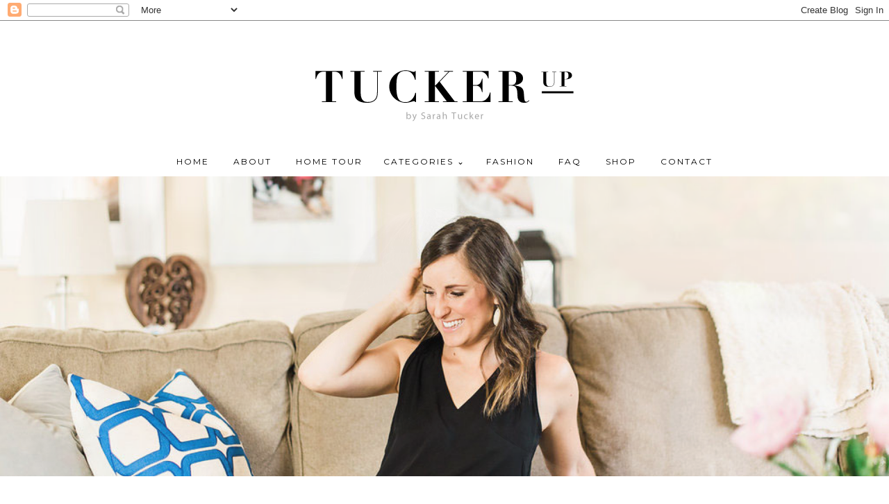

--- FILE ---
content_type: text/html; charset=UTF-8
request_url: https://tuckerup.blogspot.com/2013/05/glued.html
body_size: 54978
content:
<!DOCTYPE html>
<html class='v2' dir='ltr' xmlns='http://www.w3.org/1999/xhtml' xmlns:b='http://www.google.com/2005/gml/b' xmlns:data='http://www.google.com/2005/gml/data' xmlns:expr='http://www.google.com/2005/gml/expr'>
<head>
<link href='https://www.blogger.com/static/v1/widgets/335934321-css_bundle_v2.css' rel='stylesheet' type='text/css'/>
<link href='https://fonts.googleapis.com/css?family=Playfair+Display|Montserrat' rel='stylesheet' type='text/css'/>
<link href='https://fonts.googleapis.com/css?family=Lora:400italic' rel='stylesheet' type='text/css'/>
<meta content='width=1100' name='viewport'/>
<meta content='text/html; charset=UTF-8' http-equiv='Content-Type'/>
<meta content='blogger' name='generator'/>
<link href='https://tuckerup.blogspot.com/favicon.ico' rel='icon' type='image/x-icon'/>
<link href='http://tuckerup.blogspot.com/2013/05/glued.html' rel='canonical'/>
<link rel="alternate" type="application/atom+xml" title="Tucker Up - Atom" href="https://tuckerup.blogspot.com/feeds/posts/default" />
<link rel="alternate" type="application/rss+xml" title="Tucker Up - RSS" href="https://tuckerup.blogspot.com/feeds/posts/default?alt=rss" />
<link rel="service.post" type="application/atom+xml" title="Tucker Up - Atom" href="https://www.blogger.com/feeds/8035260473590038049/posts/default" />

<link rel="alternate" type="application/atom+xml" title="Tucker Up - Atom" href="https://tuckerup.blogspot.com/feeds/3823714946952105401/comments/default" />
<!--Can't find substitution for tag [blog.ieCssRetrofitLinks]-->
<link href='http://i1153.photobucket.com/albums/p516/aubreykinch/Sarah-Tucker%20Up%20Dec2012/Signature.png' rel='image_src'/>
<meta content='http://tuckerup.blogspot.com/2013/05/glued.html' property='og:url'/>
<meta content='Glued' property='og:title'/>
<meta content='          All day long I have been glued  to the TV watching the tragedy unfold in Oklahoma.       Being just a couple hours south of all th...' property='og:description'/>
<meta content='https://lh3.googleusercontent.com/blogger_img_proxy/AEn0k_vaGaCd-KUmYy29wSbKAVQbzy-ZJk_IMdv4BEm0QA-V1JEQyTNTubFu-Bpr1xqTzjWvW14NP7K_4G8pj0TPkLdisNdf3hLwi-6fE3BzMGHUR3ktO-BHBr3ZHwYkPCE5_xVhwZ4R8T8Mrvh5ZsIebzwugFRxztMrHazzUBJgVhcjmCY=w1200-h630-p-k-no-nu' property='og:image'/>
<title>Tucker Up: Glued</title>
<style type='text/css'>@font-face{font-family:'Cambria';font-style:normal;font-weight:400;font-display:swap;src:url(//fonts.gstatic.com/l/font?kit=GFDqWAB9jnWLT-HIK7ILrphaOAw&skey=d4699178559bc4b0&v=v18)format('woff2');unicode-range:U+0000-00FF,U+0131,U+0152-0153,U+02BB-02BC,U+02C6,U+02DA,U+02DC,U+0304,U+0308,U+0329,U+2000-206F,U+20AC,U+2122,U+2191,U+2193,U+2212,U+2215,U+FEFF,U+FFFD;}@font-face{font-family:'Old Standard TT';font-style:normal;font-weight:400;font-display:swap;src:url(//fonts.gstatic.com/s/oldstandardtt/v22/MwQubh3o1vLImiwAVvYawgcf2eVep1q4ZnRSZ_QG.woff2)format('woff2');unicode-range:U+0460-052F,U+1C80-1C8A,U+20B4,U+2DE0-2DFF,U+A640-A69F,U+FE2E-FE2F;}@font-face{font-family:'Old Standard TT';font-style:normal;font-weight:400;font-display:swap;src:url(//fonts.gstatic.com/s/oldstandardtt/v22/MwQubh3o1vLImiwAVvYawgcf2eVerlq4ZnRSZ_QG.woff2)format('woff2');unicode-range:U+0301,U+0400-045F,U+0490-0491,U+04B0-04B1,U+2116;}@font-face{font-family:'Old Standard TT';font-style:normal;font-weight:400;font-display:swap;src:url(//fonts.gstatic.com/s/oldstandardtt/v22/MwQubh3o1vLImiwAVvYawgcf2eVepVq4ZnRSZ_QG.woff2)format('woff2');unicode-range:U+0102-0103,U+0110-0111,U+0128-0129,U+0168-0169,U+01A0-01A1,U+01AF-01B0,U+0300-0301,U+0303-0304,U+0308-0309,U+0323,U+0329,U+1EA0-1EF9,U+20AB;}@font-face{font-family:'Old Standard TT';font-style:normal;font-weight:400;font-display:swap;src:url(//fonts.gstatic.com/s/oldstandardtt/v22/MwQubh3o1vLImiwAVvYawgcf2eVepFq4ZnRSZ_QG.woff2)format('woff2');unicode-range:U+0100-02BA,U+02BD-02C5,U+02C7-02CC,U+02CE-02D7,U+02DD-02FF,U+0304,U+0308,U+0329,U+1D00-1DBF,U+1E00-1E9F,U+1EF2-1EFF,U+2020,U+20A0-20AB,U+20AD-20C0,U+2113,U+2C60-2C7F,U+A720-A7FF;}@font-face{font-family:'Old Standard TT';font-style:normal;font-weight:400;font-display:swap;src:url(//fonts.gstatic.com/s/oldstandardtt/v22/MwQubh3o1vLImiwAVvYawgcf2eVeqlq4ZnRSZw.woff2)format('woff2');unicode-range:U+0000-00FF,U+0131,U+0152-0153,U+02BB-02BC,U+02C6,U+02DA,U+02DC,U+0304,U+0308,U+0329,U+2000-206F,U+20AC,U+2122,U+2191,U+2193,U+2212,U+2215,U+FEFF,U+FFFD;}@font-face{font-family:'PT Sans Caption';font-style:normal;font-weight:700;font-display:swap;src:url(//fonts.gstatic.com/s/ptsanscaption/v20/0FlJVP6Hrxmt7-fsUFhlFXNIlpcSwSrkQQ-v7XwDg99l.woff2)format('woff2');unicode-range:U+0460-052F,U+1C80-1C8A,U+20B4,U+2DE0-2DFF,U+A640-A69F,U+FE2E-FE2F;}@font-face{font-family:'PT Sans Caption';font-style:normal;font-weight:700;font-display:swap;src:url(//fonts.gstatic.com/s/ptsanscaption/v20/0FlJVP6Hrxmt7-fsUFhlFXNIlpcSwSrkSA-v7XwDg99l.woff2)format('woff2');unicode-range:U+0301,U+0400-045F,U+0490-0491,U+04B0-04B1,U+2116;}@font-face{font-family:'PT Sans Caption';font-style:normal;font-weight:700;font-display:swap;src:url(//fonts.gstatic.com/s/ptsanscaption/v20/0FlJVP6Hrxmt7-fsUFhlFXNIlpcSwSrkQg-v7XwDg99l.woff2)format('woff2');unicode-range:U+0100-02BA,U+02BD-02C5,U+02C7-02CC,U+02CE-02D7,U+02DD-02FF,U+0304,U+0308,U+0329,U+1D00-1DBF,U+1E00-1E9F,U+1EF2-1EFF,U+2020,U+20A0-20AB,U+20AD-20C0,U+2113,U+2C60-2C7F,U+A720-A7FF;}@font-face{font-family:'PT Sans Caption';font-style:normal;font-weight:700;font-display:swap;src:url(//fonts.gstatic.com/s/ptsanscaption/v20/0FlJVP6Hrxmt7-fsUFhlFXNIlpcSwSrkTA-v7XwDgw.woff2)format('woff2');unicode-range:U+0000-00FF,U+0131,U+0152-0153,U+02BB-02BC,U+02C6,U+02DA,U+02DC,U+0304,U+0308,U+0329,U+2000-206F,U+20AC,U+2122,U+2191,U+2193,U+2212,U+2215,U+FEFF,U+FFFD;}</style>
<style id='page-skin-1' type='text/css'><!--
/*
-----------------------------------------------
LOLA CO
Designer: ECLAIR DESIGNS
URL: www.eclairdesigns.com
----------------------------------------------- */
/* Variable definitions
====================
<Variable name="keycolor" description="Main Color" type="color" default="#66bbdd"/>
<Group description="Page Text" selector="body">
<Variable name="body.font" description="Font" type="font"
default="normal normal 12px Arial, Tahoma, Helvetica, FreeSans, sans-serif"/>
<Variable name="body.text.color" description="Text Color" type="color" default="#222222"/>
</Group>
<Group description="Backgrounds" selector=".body-fauxcolumns-outer">
<Variable name="body.background.color" description="Outer Background" type="color" default="#66bbdd"/>
<Variable name="content.background.color" description="Main Background" type="color" default="#ffffff"/>
<Variable name="header.background.color" description="Header Background" type="color" default="transparent"/>
</Group>
<Group description="Links" selector=".main-outer">
<Variable name="link.color" description="Link Color" type="color" default="#2288bb"/>
<Variable name="link.visited.color" description="Visited Color" type="color" default="#888888"/>
<Variable name="link.hover.color" description="Hover Color" type="color" default="#33aaff"/>
</Group>
<Group description="Blog Title" selector=".header h1">
<Variable name="header.font" description="Font" type="font"
default="normal normal 60px Arial, Tahoma, Helvetica, FreeSans, sans-serif"/>
<Variable name="header.text.color" description="Title Color" type="color" default="#3399bb" />
</Group>
<Group description="Blog Description" selector=".header .description">
<Variable name="description.text.color" description="Description Color" type="color"
default="#777777" />
</Group>
<Group description="Tabs Text" selector=".tabs-inner .widget li a">
<Variable name="tabs.font" description="Font" type="font"
default="normal normal 14px Arial, Tahoma, Helvetica, FreeSans, sans-serif"/>
<Variable name="tabs.text.color" description="Text Color" type="color" default="#999999"/>
<Variable name="tabs.selected.text.color" description="Selected Color" type="color" default="#000000"/>
</Group>
<Group description="Tabs Background" selector=".tabs-outer .PageList">
<Variable name="tabs.background.color" description="Background Color" type="color" default="#f5f5f5"/>
<Variable name="tabs.selected.background.color" description="Selected Color" type="color" default="#eeeeee"/>
</Group>
<Group description="Post Title" selector="h3.post-title, .comments h4">
<Variable name="post.title.font" description="Font" type="font"
default="normal normal 22px Arial, Tahoma, Helvetica, FreeSans, sans-serif"/>
</Group>
<Group description="Date Header" selector=".date-header">
<Variable name="date.header.color" description="Text Color" type="color"
default="#666666"/>
<Variable name="date.header.background.color" description="Background Color" type="color"
default="transparent"/>
<Variable name="date.header.font" description="Text Font" type="font"
default="normal bold 11px Arial, Tahoma, Helvetica, FreeSans, sans-serif"/>
<Variable name="date.header.padding" description="Date Header Padding" type="string" default="inherit"/>
<Variable name="date.header.letterspacing" description="Date Header Letter Spacing" type="string" default="inherit"/>
<Variable name="date.header.margin" description="Date Header Margin" type="string" default="inherit"/>
</Group>
<Group description="Post Footer" selector=".post-footer">
<Variable name="post.footer.text.color" description="Text Color" type="color" default="#666666"/>
<Variable name="post.footer.background.color" description="Background Color" type="color"
default="#f9f9f9"/>
<Variable name="post.footer.border.color" description="Shadow Color" type="color" default="#eeeeee"/>
</Group>
<Group description="Gadgets" selector="h2">
<Variable name="widget.title.font" description="Title Font" type="font"
default="normal bold 11px Arial, Tahoma, Helvetica, FreeSans, sans-serif"/>
<Variable name="widget.title.text.color" description="Title Color" type="color" default="#000000"/>
<Variable name="widget.alternate.text.color" description="Alternate Color" type="color" default="#999999"/>
</Group>
<Group description="Images" selector=".main-inner">
<Variable name="image.background.color" description="Background Color" type="color" default="#ffffff"/>
<Variable name="image.border.color" description="Border Color" type="color" default="#eeeeee"/>
<Variable name="image.text.color" description="Caption Text Color" type="color" default="#666666"/>
</Group>
<Group description="Accents" selector=".content-inner">
<Variable name="body.rule.color" description="Separator Line Color" type="color" default="#eeeeee"/>
<Variable name="tabs.border.color" description="Tabs Border Color" type="color" default="rgba(0, 0, 0, 0)"/>
</Group>
<Variable name="body.background" description="Body Background" type="background"
color="transparent" default="$(color) none repeat scroll top left"/>
<Variable name="body.background.override" description="Body Background Override" type="string" default=""/>
<Variable name="body.background.gradient.cap" description="Body Gradient Cap" type="url"
default="url(//www.blogblog.com/1kt/simple/gradients_light.png)"/>
<Variable name="body.background.gradient.tile" description="Body Gradient Tile" type="url"
default="url(//www.blogblog.com/1kt/simple/body_gradient_tile_light.png)"/>
<Variable name="content.background.color.selector" description="Content Background Color Selector" type="string" default=".content-inner"/>
<Variable name="content.padding" description="Content Padding" type="length" default="10px" min="0" max="100px"/>
<Variable name="content.padding.horizontal" description="Content Horizontal Padding" type="length" default="10px" min="0" max="100px"/>
<Variable name="content.shadow.spread" description="Content Shadow Spread" type="length" default="40px" min="0" max="100px"/>
<Variable name="content.shadow.spread.webkit" description="Content Shadow Spread (WebKit)" type="length" default="5px" min="0" max="100px"/>
<Variable name="content.shadow.spread.ie" description="Content Shadow Spread (IE)" type="length" default="10px" min="0" max="100px"/>
<Variable name="main.border.width" description="Main Border Width" type="length" default="0" min="0" max="10px"/>
<Variable name="header.background.gradient" description="Header Gradient" type="url" default="none"/>
<Variable name="header.shadow.offset.left" description="Header Shadow Offset Left" type="length" default="-1px" min="-50px" max="50px"/>
<Variable name="header.shadow.offset.top" description="Header Shadow Offset Top" type="length" default="-1px" min="-50px" max="50px"/>
<Variable name="header.shadow.spread" description="Header Shadow Spread" type="length" default="1px" min="0" max="100px"/>
<Variable name="header.padding" description="Header Padding" type="length" default="30px" min="0" max="100px"/>
<Variable name="header.border.size" description="Header Border Size" type="length" default="1px" min="0" max="10px"/>
<Variable name="header.bottom.border.size" description="Header Bottom Border Size" type="length" default="1px" min="0" max="10px"/>
<Variable name="header.border.horizontalsize" description="Header Horizontal Border Size" type="length" default="0" min="0" max="10px"/>
<Variable name="description.text.size" description="Description Text Size" type="string" default="140%"/>
<Variable name="tabs.margin.top" description="Tabs Margin Top" type="length" default="0" min="0" max="100px"/>
<Variable name="tabs.margin.side" description="Tabs Side Margin" type="length" default="30px" min="0" max="100px"/>
<Variable name="tabs.background.gradient" description="Tabs Background Gradient" type="url"
default="url(//www.blogblog.com/1kt/simple/gradients_light.png)"/>
<Variable name="tabs.border.width" description="Tabs Border Width" type="length" default="1px" min="0" max="10px"/>
<Variable name="tabs.bevel.border.width" description="Tabs Bevel Border Width" type="length" default="1px" min="0" max="10px"/>
<Variable name="post.margin.bottom" description="Post Bottom Margin" type="length" default="25px" min="0" max="100px"/>
<Variable name="image.border.small.size" description="Image Border Small Size" type="length" default="2px" min="0" max="10px"/>
<Variable name="image.border.large.size" description="Image Border Large Size" type="length" default="5px" min="0" max="10px"/>
<Variable name="page.width.selector" description="Page Width Selector" type="string" default=".region-inner"/>
<Variable name="page.width" description="Page Width" type="string" default="auto"/>
<Variable name="main.section.margin" description="Main Section Margin" type="length" default="15px" min="0" max="100px"/>
<Variable name="main.padding" description="Main Padding" type="length" default="15px" min="0" max="100px"/>
<Variable name="main.padding.top" description="Main Padding Top" type="length" default="30px" min="0" max="100px"/>
<Variable name="main.padding.bottom" description="Main Padding Bottom" type="length" default="30px" min="0" max="100px"/>
<Variable name="paging.background"
color="transparent"
description="Background of blog paging area" type="background"
default="transparent none no-repeat scroll top center"/>
<Variable name="footer.bevel" description="Bevel border length of footer" type="length" default="0" min="0" max="10px"/>
<Variable name="mobile.background.overlay" description="Mobile Background Overlay" type="string"
default="transparent none repeat scroll top left"/>
<Variable name="mobile.background.size" description="Mobile Background Size" type="string" default="auto"/>
<Variable name="mobile.button.color" description="Mobile Button Color" type="color" default="#ffffff" />
<Variable name="startSide" description="Side where text starts in blog language" type="automatic" default="left"/>
<Variable name="endSide" description="Side where text ends in blog language" type="automatic" default="right"/>
*/
@font-face {
font-family: 'fontello';
src: url('../font/fontello.eot?81339408');
src: url('../font/fontello.eot?81339408#iefix') format('embedded-opentype'),
url('../font/fontello.svg?81339408#fontello') format('svg');
font-weight: normal;
font-style: normal;
}
@font-face {
font-family: 'fontello';
src: url('[data-uri]') format('woff'),
url('[data-uri]') format('truetype');
}
/* Chrome hack: SVG is rendered more smooth in Windozze. 100% magic, uncomment if you need it. */
/* Note, that will break hinting! In other OS-es font will be not as sharp as it could be */
/*
@media screen and (-webkit-min-device-pixel-ratio:0) {
@font-face {
font-family: 'fontello';
src: url('../font/fontello.svg?81339408#fontello') format('svg');
}
}
*/
[class^="icon-"]:before, [class*=" icon-"]:before {
font-family: "fontello";
font-style: normal;
font-weight: normal;
speak: none;
display: inline-block;
text-decoration: inherit;
width: 1em;
margin-right: .2em;
text-align: center;
/* opacity: .8; */
/* For safety - reset parent styles, that can break glyph codes*/
font-variant: normal;
text-transform: none;
/* fix buttons height, for twitter bootstrap */
line-height: 1em;
/* Animation center compensation - margins should be symmetric */
/* remove if not needed */
margin-left: .2em;
/* you can be more comfortable with increased icons size */
/* font-size: 120%; */
/* Uncomment for 3D effect */
/* text-shadow: 1px 1px 1px rgba(127, 127, 127, 0.3); */
}
.icon-instagramm:before { content: '\e800'; } /* 'î &#8364;' */
.icon-heart-empty:before { content: '\e801'; } /* 'î &#129;' */
.icon-heart:before { content: '\e802'; } /* 'î &#8218;' */
.icon-mail:before { content: '\e803'; } /* 'î ƒ' */
.icon-mail-alt:before { content: '\e804'; } /* 'î &#8222;' */
.icon-search:before { content: '\e805'; } /* 'î &#8230;' */
.icon-thumbs-up:before { content: '\e806'; } /* 'î &#8224;' */
.icon-comment:before { content: '\e807'; } /* 'î &#8225;' */
.icon-comment-empty:before { content: '\e808'; } /* 'î ˆ' */
.icon-rss:before { content: '\e809'; } /* 'î &#8240;' */
.icon-facebook:before { content: '\e80a'; } /* 'î Š' */
.icon-facebook-squared:before { content: '\e80b'; } /* 'î &#8249;' */
.icon-gittip:before { content: '\e80c'; } /* 'î Œ' */
.icon-gplus:before { content: '\e80d'; } /* 'î &#141;' */
.icon-gplus-squared:before { content: '\e80e'; } /* 'î Ž' */
.icon-pinterest-squared:before { content: '\e80f'; } /* 'î &#143;' */
.icon-twitter-squared:before { content: '\e810'; } /* 'î &#144;' */
.icon-tumblr:before { content: '\e811'; } /* 'î &#8216;' */
.icon-tumblr-squared:before { content: '\e812'; } /* 'î &#8217;' */
.icon-youtube-play:before { content: '\e813'; } /* 'î &#8220;' */
.icon-youtube-squared:before { content: '\e814'; } /* 'î &#8221;' */
.icon-youtube:before { content: '\e815'; } /* 'î &#8226;' */
.icon-heart-empty-1:before { content: '\e816'; } /* 'î &#8211;' */
.icon-mail-1:before { content: '\e817'; } /* 'î &#8212;' */
.icon-home:before { content: '\e818'; } /* 'î &#732;' */
.icon-phone:before { content: '\e819'; } /* 'î &#8482;' */
.icon-basket:before { content: '\e81a'; } /* 'î š' */
.icon-pinterest:before { content: '\e81b'; } /* 'î &#8250;' */
.icon-pinterest-circled:before { content: '\e81c'; } /* 'î œ' */
.icon-gplus-circled:before { content: '\e81d'; } /* 'î &#157;' */
.icon-facebook-circled:before { content: '\e81e'; } /* 'î ž' */
.icon-gplus-1:before { content: '\e81f'; } /* 'î Ÿ' */
.icon-twitter-circled:before { content: '\e820'; } /* 'î  ' */
.icon-tumblr-1:before { content: '\e821'; } /* 'î &#161;' */
.icon-tumblr-circled:before { content: '\e822'; } /* 'î &#162;' */
.icon-instagram:before { content: '\e823'; } /* 'î &#163;' */
.icon-mail-2:before { content: '\e824'; } /* 'î &#164;' */
.icon-heart-filled:before { content: '\e825'; } /* 'î &#165;' */
.icon-home-outline:before { content: '\e826'; } /* 'î &#166;' */
.icon-search-1:before { content: '\e827'; } /* 'î &#167;' */
.icon-mail-3:before { content: '\e828'; } /* 'î &#168;' */
.icon-heart-1:before { content: '\e829'; } /* 'î &#169;' */
.icon-youtube-1:before { content: '\e82a'; } /* 'î ª' */
.icon-instagram-circled:before { content: '\e82b'; } /* 'î &#171;' */
.icon-instagram-1:before { content: '\e82c'; } /* 'î &#172;' */
.icon-twitter-circled-1:before { content: '\e82d'; } /* 'î &#173;' */
.icon-grocery-store:before { content: '\e82e'; } /* 'î &#174;' */
.icon-instagram-2:before { content: '\e82f'; } /* 'î &#175;' */
.icon-mail-circled:before { content: '\e830'; } /* 'î &#176;' */
.icon-heart-circled:before { content: '\e831'; } /* 'î &#177;' */
.icon-home-1:before { content: '\e832'; } /* 'î &#178;' */
.icon-basket-circled:before { content: '\e833'; } /* 'î &#179;' */
.icon-basket-1:before { content: '\e834'; } /* 'î &#180;' */
.icon-twitter-bird:before { content: '\e835'; } /* 'î µ' */
.icon-twitter:before { content: '\e836'; } /* 'î &#182;' */
.icon-twitter-1:before { content: '\e837'; } /* 'î &#183;' */
/* Content
----------------------------------------------- */
body {
font: normal normal 12px Cambria;
letter-spacing: 1px;
color: #666666;
background: transparent none repeat scroll top left;
padding: 0 0 0 0;
}
html body .region-inner {
min-width: 0;
max-width: 100%;
width: auto;
}
h2 {
font-size: 22px;
}
a:link {
text-decoration:none;
color: #888888;
}
a:visited {
text-decoration:none;
color: #888888;
}
a:hover {
text-decoration:underline;
color: #bbbbbb;
}
.body-fauxcolumn-outer .fauxcolumn-inner {
background: transparent none repeat scroll top left;
_background-image: none;
}
.body-fauxcolumn-outer .cap-top {
position: absolute;
z-index: 1;
height: 400px;
width: 100%;
background: transparent none repeat scroll top left;
}
.body-fauxcolumn-outer .cap-top .cap-left {
width: 100%;
background: transparent none repeat-x scroll top left;
_background-image: none;
}
.content-outer {
-moz-box-shadow: none;
-webkit-box-shadow: none;
-goog-ms-box-shadow: none;
box-shadow: none;
margin-bottom: 1px;
}
.content-inner {
padding: 10px 40px;
}
.content-inner {
background-color: transparent;
}
/* Header
----------------------------------------------- */
.header-outer {
background: transparent none repeat-x scroll 0 -400px;
_background-image: none;
}
.Header h1 {
font: normal normal 40px 'Trebuchet MS',Trebuchet,Verdana,sans-serif;
color: #000000;
text-shadow:none;
}
.Header h1 a {
color: #000000;
}
.Header .description {
font-size: 18px;
color: #666666;
}
.header-inner .Header .titlewrapper {
padding: 22px 0;
}
.header-inner .Header .descriptionwrapper {
padding: 0 0;
}
/* Tabs
----------------------------------------------- */
.tabs-inner .section:first-child {
border-top: 0 solid transparent;
}
.tabs-inner .section:first-child ul {
margin-top: -1px;
border-top: 1px solid transparent;
border-left: 1px solid transparent;
border-right: 1px solid transparent;
}
.tabs-inner .widget ul {
background: transparent none repeat-x scroll 0 -800px;
_background-image: none;
border-bottom: 1px solid transparent;
margin-top: 0;
margin-left: -30px;
margin-right: -30px;
}
.tabs-inner .widget li a {
display: inline-block;
padding: .6em 1em;
font: normal normal 12px Cambria;
color: #000000;
border-left: 1px solid transparent;
border-right: 1px solid transparent;
}
.tabs-inner .widget li:first-child a {
border-left: none;
}
.tabs-inner .widget li.selected a, .tabs-inner .widget li a:hover {
color: #000000;
background-color: transparent;
text-decoration: none;
}
/* Columns
----------------------------------------------- */
.main-outer {
border-top: 0 solid rgba(0, 0, 0, 0);
}
.fauxcolumn-left-outer .fauxcolumn-inner {
border-right: 1px solid rgba(0, 0, 0, 0);
}
.fauxcolumn-right-outer .fauxcolumn-inner {
border-left: 1px solid rgba(0, 0, 0, 0);
}
/* Headings
----------------------------------------------- */
div.widget > h2,
div.widget h2.title {
margin: 0 0 1em 0;
font: normal normal 11px 'Trebuchet MS',Trebuchet,Verdana,sans-serif;
color: #000000;
}
/* Widgets
----------------------------------------------- */
.widget .zippy {
color: #999999;
text-shadow: none;
}
.widget .popular-posts ul {
list-style: none;
}
.sidebar .widget.Image:nth-child(1) img {
border-radius: 100%;
}
.main-outer img:hover {
opacity: 0.5;
-webkit-transition: all 0.2s ease-in-out;
-moz-transition: all 0.2s ease-in-out;
-o-transition: all 0.2s ease-in-out;
transition: all 0.2s ease-in-out;
}
.footer-inner {
padding: 0 !Important;
}
img {
max-width: 100%;
height: auto;
width:auto !important;
}
/* Posts
----------------------------------------------- */
h2.date-header {
font: normal bold 11px PT Sans Caption;
}
.date-header span {
background-color: transparent;
color: #999999;
}
.main-inner {
padding-top: 35px;
padding-bottom: 65px;
}
.main-inner .column-center-inner {
padding: 0 0;
}
.main-inner .column-center-inner .section {
margin: 0 1em;
}
.post {
margin: 0 0 45px 0;
}
h3.post-title, .comments h4 {
font: normal normal 22px Old Standard TT;
margin: .75em 0 0;
}
.post-body {
font-size: 110%;
line-height: 1.4;
position: relative;
}
.post-body img, .post-body .tr-caption-container, .Profile img, .Image img,
.BlogList .item-thumbnail img {
padding: 2px;
background: #ffffff;
border: 1px solid #eeeeee;
-moz-box-shadow:none;
-webkit-box-shadow: none;
box-shadow: none;
}
.post-body img, .post-body .tr-caption-container {
padding: 5px;
}
.post-body .tr-caption-container {
color: #666666;
}
.post-body .tr-caption-container img {
padding: 0;
background: transparent;
border: none;
-moz-box-shadow:none;
-webkit-box-shadow:none;
box-shadow: none;
}
.post-header {
margin: 0 0 1.5em;
line-height: 1.6;
font-size: 90%;
}
#comments .comment-author {
padding-top: 1.5em;
border-top: 1px solid rgba(0, 0, 0, 0);
background-position: 0 1.5em;
}
#comments .comment-author:first-child {
padding-top: 0;
border-top: none;
}
.avatar-image-container {
margin: .2em 0 0;
}
#comments .avatar-image-container img {
border: 1px solid #eeeeee;
}
.widget.PageList .widget-content {
text-transform: uppercase;
}
#menubar{
display: inline-block;
vertical-align: middle;
}
#menus {
margin: 0;
}
#menus a {
padding: 10px 15px;
}
#menus li {
display: inline-block;
float: none;
}
#menus li ul {
position: absolute;
display: block;
z-index: 1;
margin: 6px;
text-align: left;
display: none;
padding: 5px;
background-color: rgba(255,255,255,0.8);
border-top: 3px solid #2c2c2c;
}
#menus li ul li {
display: block;
float: none;
}
#menus ul a {
display: block;
padding: 15px;
}
#menus li:hover ul {
display: block;
}
/* Comments
----------------------------------------------- */
.comments .comments-content .icon.blog-author {
background-repeat: no-repeat;
background-image: url([data-uri]);
}
.comments .comments-content .loadmore a {
border-top: 1px solid #999999;
border-bottom: 1px solid #999999;
}
.comments .comment-thread.inline-thread {
background-color: transparent;
}
.comments .continue {
border-top: 2px solid #999999;
}
/* Accents
---------------------------------------------- */
.section-columns td.columns-cell {
border-left: 1px solid rgba(0, 0, 0, 0);
}
.blog-pager {
background:none;
}
.blog-pager-older-link, .home-link,
.blog-pager-newer-link {
background-color: transparent;
padding: 5px;
}
.footer-outer {
border-top:none;
}
/* Mobile
----------------------------------------------- */
body.mobile  {
background-size: auto;
}
.mobile .body-fauxcolumn-outer {
background: transparent none repeat scroll top left;
}
.mobile .body-fauxcolumn-outer .cap-top {
background-size: 100% auto;
}
.mobile .content-outer {
-webkit-box-shadow: none;
box-shadow:none;
}
body.mobile .AdSense {
margin: 0 -0;
}
.mobile .tabs-inner .widget ul {
margin-left: 0;
margin-right: 0;
}
.mobile .post {
margin: 0;
}
.mobile .main-inner .column-center-inner .section {
margin: 0;
}
.mobile .date-header span {
padding: 0.1em 10px;
margin: 0 -10px;
}
.mobile h3.post-title {
margin: 0;
}
.mobile .blog-pager {
background: transparent none no-repeat scroll top center;
}
.mobile .footer-outer {
border-top: none;
}
.mobile .widget.PageList {
text-align: center;
}
.mobile .main-inner, .mobile .footer-inner {
background-color: transparent;
}
.mobile-index-contents {
color: #666666;
}
.mobile-link-button {
background-color: #888888;
}
.mobile-link-button a:link, .mobile-link-button a:visited {
color: #ffffff;
}
.mobile .tabs-inner .section:first-child {
border-top: none;
}
.mobile .tabs-inner .PageList .widget-content {
background-color: transparent;
color: #000000;
border-top: 1px solid transparent;
border-bottom: 1px solid transparent;
}
.mobile .tabs-inner .PageList .widget-content .pagelist-arrow {
border-left: 1px solid transparent;
}
/* Button
----------------------------------------------- */
.buttontitle, .buttontitle a:visited {
margin-top: 14px;
font-weight: 500;
font-family: 'Raleway', sans-serif;
text-transform: uppercase;
letter-spacing: 2px;
color: #000;
font-size: 12px;
}
.buttontitle:hover {
color: #adadad;
-webkit-transition: all 0.4s ease-in-out;
transition: all 0.4s ease-in-out;
}
/* Slide
----------------------------------------------- */
.fadein {
text-align: center;
position:relative;
}
.fadein img {
position:absolute;
top:0px;
left:0px;
display:block;
width: 100%;
cursor: pointer;
min-height: 427px;
min-width: 100%;
width: auto;
}
.fadein img:first-child {
z-index:1;
}
#bg , #bg img {
position: relative;
visibility: hidden;
width: 100%;
z-index: -1;
min-height: 427px;
}
div#crosscol-overflow {
margin: 0px;
}
.main-outer {
max-width: 100%;
margin: 0 auto;
}
.content-inner {
padding-left: 0;
padding-right: 0;
}
.header-inner .widget {
margin-left: 0;
margin-right: 0;
}
.content-outer {
max-width: none;
}
.sliderbg {
margin: auto;
padding-top: 1px;
overflow: hidden;
}
body .main-outer {
max-width: 1075px;
}
body .content-outer {
max-width: none;
}
/* Mobile II
----------------------------------------------- */
.mobile-post-outer a h3 {
border-top: double #ddd;
margin: 10px 0 13px 0;
color:#000;
padding:5px 0 0 0;
font-family: 'Playfair Display', serif;
letter-spacing: 2px;
font-weight: 400;
text-align: center;
}
.mobile .FollowByEmail .follow-by-email-inner .follow-by-email-address {
width: 95%;
}
.mobile-index-title {
width: initial !important;
}
.mobile-date-outer.date-outer {
margin-bottom: 40px !important;
}
div#FollowByEmail1 {
border: double #ddd;
}
.mobile .navbar {
height: 0;
}
.mobile .date-outer .date-header{
margin: 0 auto;
}
.mobile-index-contents {
margin-right: 0;
}
.mobile h3.post-title.entry-title {
border-top: double #ddd;
padding: 5px 0 0 0;
}
.mobile .date-header {
font-family: 'Montserrat', sans-serif;
text-transform: uppercase;
background-color: transparent;
font-weight: 400;
text-align: center;
font-size: 12px;
border: none;
margin: 0 auto;
float: initial;
}
.mobile div#footer-1 {
padding: 10px;
}
.home-link {
color: #fff;
}
.mobile-index-comment a {
margin-top: 15px;
font-weight: 500;
font-family: 'Playfair Display', serif;
text-transform: uppercase;
letter-spacing: 2px;
color: #000;
font-size: 12px;
}
.mobile .footer-outer .widget {
margin-bottom: 60px;
border: 3px solid #fff;
padding: 10px;
}
.mobile-date-outer {
border: none;
}
.mobile #header-inner {
margin-top: 40px;
}
.region-inner.footer-inner {
text-align: center;
}
.mobile-index-contents img {
width: 100%;
}
.mobile .widget-content.list-label-widget-content {
margin-left: 0;
}
.mobile #header-inner img {
margin-top: 0 !important;
width: auto !Important;
}
.mobile h2 {
font-family: 'Playfair Display', serif;
letter-spacing: 2px;
margin: 10px;
font-weight: 400;
padding-bottom: 15px;
}
html .mobile-index-contents .post-body {
text-align: center;
}
.mobile h3.post-title {
border-top: double #ddd;
margin-bottom: -5px;
margin-top: 10px;
color: #000;
letter-spacing:2px;
font-size: 18px;
font-weight: 500;
border: none;
}
.mobile .post-title {
font-family: 'Playfair Display', serif;
color: #000;
border-top: double #ddd;
letter-spacing:2px;
font-weight: normal;
font-size: 18px;
text-align:center;
margin-top:0;
}
.mobile-date-outer>div {
text-align:center;
}
.Label ul {list-style: none ;}
/* Date Header
----------------------------------------------- */
h2.date-header {
letter-spacing: 2px;
font-family: 'Montserrat', sans-serif;
font-weight: 400;
padding: 5px;
text-transform: uppercase;
text-align: center;
}
.date-outer {
margin-top: 20px;
}
.caption {
font-family: 'Lora', serif;
font-style: italic;
font-weight: 400;
font-size: 14px;
margin-top: 5px;
}
/* Header Image
----------------------------------------------- */
#header-inner img { margin-left: auto; margin-right: auto;margin-top: 50px; }
/* Blockquote
----------------------------------------------- */
blockquote {
border-left: 3px solid #FFE1DC;
padding: 10px;
}
/* Post Footer
----------------------------------------------- */
.post-footer {
margin: 20px -2px 80px 0;
padding: 10px 0 10px 0;
color: transparent;
background-color: transparent;
border-bottom: 1px solid #dddddd;
font-family: 'Montserrat', sans-serif;
font-size: 12px;
letter-spacing: 2px;
font-weight: 500;
text-transform: uppercase;
line-height: 1.6;
font-size: 90%;
}
.post-footer-line.post-footer-line-3 {
display: none;
}
.post-footer-line.post-footer-line-2 {
text-align: center;
margin-top: 10px;
}
.post-labels {
color: #000;
font-family: 'Montserrat', sans-serif;
font-weight: 400;
font-size: 12px;
letter-spacing: 2px;
}
.post-labels a, .post-comment-link a {
color: #888888;
font-family: 'Montserrat', sans-serif;
font-weight: 400;
font-size: 11px;
text-align: center;
text-transform: uppercase;
letter-spacing: 2px;
}
.post-labels a:hover, .post-comment-link a:hover {
text-decoration: none;
color: #000;
-webkit-transition: all 0.4s ease-in-out;
transition: all 0.4s ease-in-out;
}
.home-link {
display: none;
}
/* Comment
----------------------------------------------- */
.comments h4 {
color: #000;
text-transform: uppercase;
font-family: 'Montserrat', sans-serif;
font-weight: 400;
font-size: 16px;
letter-spacing: 2px;
}
#comment-holder {
font-family: 'Montserrat', sans-serif;
font-size: 14px;
font-weight: 400;
}
#comment-holder a {
color: #000;
}
#comment-holder a:hover {
color: #e3e3e3;
text-decoration: none;
}
span.icon.user.blog-author {
display: none !important;
}
/* Archive List
----------------------------------------------- */
/* Menu Bar
----------------------------------------------- */
.widget.PageList {
margin-top: 70px;
margin-bottom: 15px;
}
.widget.PageList ul li {
font-family: 'Montserrat', sans-serif;
font-size: 10px;
font-weight: 400;
letter-spacing: 2px;
margin-left: 6px;
margin-right: 6px;
}
html .region-inner.header-inner .widget select {
-webkit-appearance: none;
text-align: center;
margin: 0 auto;
background: transparent;
border: none;
}
.pagelist-arrow {
color: #000;
}
.widget.PageList ul li a {
font-family: 'Montserrat', sans-serif;
font-size: 12px;
font-weight: 400;
color: #000;
padding: 30px;
}
.widget.PageList ul li a:hover {
color: #adadad;
text-decoration: none;
-webkit-transition: all 0.4s ease-in-out;
transition: all 0.4s ease-in-out;
}
.PageList li {display:inline !important; float:none !important;}
.PageList ul {
text-align: center;
}
/* Footer
----------------------------------------------- */
.footer-inner {
padding: 0 !important;
}
.post-footer-line.post-footer-line-1 {
margin-top: 5px;
text-align: center;
}
.post-timestamp, .post-footer-line>* {
margin: 0;
}
/* Share icons
----------------------------------------------- */
.addthis_toolbox {
text-align: center;
}
.custom_images f {
display: inline-block;
vertical-align: top;
margin: auto;
}
.custom_images a {
border-radius: 100%;
color: #000;
font-size: 13px;
width: 20px;
height: 20px;
text-decoration: none;
display: inline-block;
text-align: center;
}
.custom_images a:hover {
color: #adadad;
-webkit-transition: all 0.4s ease-in-out;
transition: all 0.4s ease-in-out;
}
div#headerbar {
margin: 40px 0 10px 0;
position: relative;
z-index: 9999;
text-align: center;
font: 400 12px Montserrat, sans-serif;
letter-spacing: 2px;
color: #000;
text-decoration: none;
}
div#headerbar a {
color: #000;
text-decoration: none;
}
div#headerbar a:hover {
color: #e3e3e3;
}
div#HTML4.widget.HTML {
z-index: -1;
}
/* Attribution
----------------------------------------------- */
div#Attribution1 {
display: none;
}
.eclair {
margin-top: 20px;
}
/* Post Title
----------------------------------------------- */
h3.post-title {
font-family: 'Playfair Display', serif;
font-weight: 400;
color: #000;
text-align: center;
letter-spacing: 2px;
border-bottom: double #ddd;
}
h3.post-title a {
color: #000;
-webkit-transition: all 0.4s ease-in-out;
transition: all 0.4s ease-in-out;
}
h3.post-title a:hover {
color: #e3e3e3;
}
.post-body.entry-content:after {
content: url('https://blogger.googleusercontent.com/img/b/R29vZ2xl/AVvXsEjpzN2PDCSW-PIOOLR_LQWoQ32dUalBYIrI8R0-MLRQLS4ibFKnRn7Keg4CWfW437Qi4XDJoDU2A5816_scXsAm14uRj5_s9j126VmKaEewJoPgntzF3sDf37hz-4GDrg2DQnCXAW4aK3Y/s400/siganture.png');
display: block;
text-align: center;
}
/* Body Img
----------------------------------------------- */
.post-body img, .post-body .tr-caption-container, .Profile img, .Image img,
.BlogList .item-thumbnail img {
&#160; padding: 0 !important;
&#160; border: none !important;
&#160; background: none !important;
&#160; -moz-box-shadow:none;
&#160; -webkit-box-shadow: none;
&#160; box-shadow: none;
}
/* Popular Posts
----------------------------------------------- */
/*-- The following code is developed by Eclair Designs, do not use it without permission. --*/
.PopularPosts h2 {
text-align: center;
}
.PopularPosts ul {
padding: 0px;
}
.PopularPosts .item-thumbnail {
float: none;
margin: 0px 0px 5px 0px;
}
.PopularPosts .item-thumbnail a {
margin: auto;
}
.item-title a {
color: #000;
text-transform: lowercase;
font-family: 'Lora', serif;
font-weight: 400;
font-style: italic;
font-size: 14px;
letter-spacing: 1px;
}
.item-title a:hover {
color: #e3e3e3;
text-decoration: none;
}
/* Search Box
----------------------------------------------- */
#search-box {
height: 30px;
width: 70%;
-webkit-appearance: initial;
border: 1px solid #fff;
border-radius: 0;
}
#search-btn {
background-color: #000;
color: #fff;
padding: 5px;
border-radius: 100%;
border:none;
display: inline-block;
width: 30px;
height: 30px;
font-size: 10px;
-webkit-appearance: initial;
border-radius: 100;
}
#search-btn:hover {
background-color: #adadad;
color: #ffffff;
transition: all .4s ease-in-out;
-webkit-transition: all .4s ease-in-out;
-webkit-appearance: initial;
}
/* Labels
----------------------------------------------- */
div.widget.Label li {
list-style:none;
text-align: center;
}
div.widget.Label a:hover {
color: #e3e3e3;
text-decoration: none;
}
div.widget.Label a {
font-family: 'Playfair Display', serif;
font-size: 12px;
font-weight: 400;
letter-spacing: 2px;
background-color: #adadad;
padding: 10px;
display: block;
color: #fff;
}
.widget ul {
padding: 0;
}
/* Jump Link
----------------------------------------------- */
.jump-link {
letter-spacing: 2px;
font-family: 'Montserrat', sans-serif;
font-weight: 400;
font-size: 12px;
height: 20px;
width: 20%;
color: #000;
border: 3px solid #000;
text-align: center;
margin: 10px auto;
padding: 5px;
}
.jump-link:hover {
text-decoration: none;
background: #adadad;
-webkit-transition: all 0.3s ease-in-out;
transition: all 0.3s ease-in-out;
}
.jump-link a {
text-transform: uppercase;
color: #000;
}
.jump-link a:hover {
color: #fff;
text-decoration: none;
-webkit-transition: all 0.3s ease-in-out;
transition: all 0.3s ease-in-out;
}
/* Social media icons
----------------------------------------------- */
#socialicon a {
font-size: 15px;
background-color: #000;
color: #fff;
padding:5px;
display: inline-block;
vertical-align: top;
margin: auto;
border-radius: 100%;
}
#socialicon a:hover {
color: #000;
background-color: #e3e3e3;
-webkit-transition: all 0.3s ease-in-out;
transition: all 0.3s ease-in-out;
}
/* Footer
----------------------------------------------- */
#blog-pager {
margin: -20px 0;
}
#blog-pager a {
font-family: 'Lora', serif;
text-transform: lowercase;
font-style: italic;
border: 1px solid #000;
font-weight: 400;
font-size: 14px;
letter-spacing: 1px;
color: #000;
}
#blog-pager a:hover {
text-decoration: none;
color: #adadad;
border: 1px solid #adadad;
-webkit-transition: all 0.3s ease-in-out;
transition: all 0.3s ease-in-out;
}
.feed-links {
display: none;
}
span#blog-pager-older-link, span#blog-pager-newer-link {
padding: 10px;
}
/* Follow By Email
----------------------------------------------- */
.FollowByEmail .follow-by-email-inner .follow-by-email-address {
font-color: #ffffff;
width: 98.5%;
height: 40px;
font-size: 12px;
border: 1px solid #e3e3e3;
background: INPUT BACKGROUND COLOR;
text-align: center;
-webkit-appearance: initial;
border-radius: 0;
}
.FollowByEmail .follow-by-email-inner .follow-by-email-submit {
color: #fff;
text-transform: uppercase;
width: 100%;
font-family: 'Montserrat', sans-serif;
font-weight: 500;
padding: 0;
letter-spacing: 2px;
margin-top: 10px;
margin-left: 0 !important;
border: 0;
background: #000;
font-size: 11px;
height: 30px;
z-index: 0;
border-radius: 2px;
-webkit-appearance: initial;
border-radius: 0;
}
.FollowByEmail .follow-by-email-inner .follow-by-email-submit:hover{
background-color:#e3e3e3;
color: #fff;
-webkit-transition: all 0.3s ease-in-out;
transition: all 0.3s ease-in-out;
-webkit-appearance: initial;
border-radius: 0;
}
.widget.FollowByEmail {
border: double #ddd;
padding: 10px;
}
.widget.FollowByEmail .title {
border: none;
}
.separator {
margin: 0;
}
.widget {
margin: 0;
}
/* Sidebar
----------------------------------------------- */
.sidebar .widget {
margin-bottom: 60px;
}
.sidebar {
margin-top: 10px;
}
div.widget > h2, div.widget h2.title {
font-family: 'Playfair Display', serif;
border-bottom: double #ddd;
font-weight: 500;
font-size: 12px;
letter-spacing: 2px;
text-align: center;
padding: 5px 0 5px 0;
}
/* Back to top
----------------------------------------------- */
a.backtotop {
color: #aab182;
padding: 10px;
padding-right: 50px;
font-size: 20px;
}
a.backtotop:hover {
color: #0f243f;
padding: 10px;
padding-right: 50px;
font-size: 20px;
}
.backtotop {
display: inline-block;
position: fixed;
bottom: 40px;
right: 10px;
box-shadow: 0 0 0 rgba(0, 0, 0, 0.05);
/* image replacement properties */
overflow: hidden;
/* text-indent: 100%; */
/* white-space: nowrap; */
/* the button background and background color */
background: #fff url(../img/cd-top-arrow.svg) no-repeat center 50%;
border-radius: 2px;
visibility: hidden;
opacity: 0;
-webkit-transition: opacity .3s 0s, visibility 0s .3s;
-moz-transition: opacity .3s 0s, visibility 0s .3s;
transition: opacity .3s 0s, visibility 0s .3s;
}
.backtotop.button-is-visible, .backtotop.button-fade-out, .no-touch .backtotop:hover {
-webkit-transition: opacity .3s 0s, visibility 0s 0s;
-moz-transition: opacity .3s 0s, visibility 0s 0s;
transition: opacity .3s 0s, visibility 0s 0s;
}
.backtotop.button-is-visible {
/* the button becomes visible */
visibility: visible;
opacity: 1;
}
.backtotop.button-fade-out {
/* if the user keeps scrolling down, the button is out of focus and becomes less visible */
opacity: .5;
}
.no-touch .backtotop:hover {
background-color: #fff;
opacity: 1;
}
--></style>
<style id='template-skin-1' type='text/css'><!--
body {
min-width: 1155px;
}
.content-outer, .content-fauxcolumn-outer, .region-inner {
min-width: 1155px;
max-width: 1155px;
_width: 1155px;
}
.main-inner .columns {
padding-left: 0px;
padding-right: 300px;
}
.main-inner .fauxcolumn-center-outer {
left: 0px;
right: 300px;
/* IE6 does not respect left and right together */
_width: expression(this.parentNode.offsetWidth -
parseInt("0px") -
parseInt("300px") + 'px');
}
.main-inner .fauxcolumn-left-outer {
width: 0px;
}
.main-inner .fauxcolumn-right-outer {
width: 300px;
}
.main-inner .column-left-outer {
width: 0px;
right: 100%;
margin-left: -0px;
}
.main-inner .column-right-outer {
width: 300px;
margin-right: -300px;
margin-top: 11px;
}
#layout {
min-width: 0;
}
#layout .content-outer {
min-width: 0;
width: 800px;
}
#layout .region-inner {
min-width: 0;
width: auto;
}
--></style>
<script type='text/javascript'>
        (function(i,s,o,g,r,a,m){i['GoogleAnalyticsObject']=r;i[r]=i[r]||function(){
        (i[r].q=i[r].q||[]).push(arguments)},i[r].l=1*new Date();a=s.createElement(o),
        m=s.getElementsByTagName(o)[0];a.async=1;a.src=g;m.parentNode.insertBefore(a,m)
        })(window,document,'script','https://www.google-analytics.com/analytics.js','ga');
        ga('create', 'UA-38926279-1', 'auto', 'blogger');
        ga('blogger.send', 'pageview');
      </script>
<!-- FOLLOWING CODE IS DEVELOPED BY ECLAIR DESIGNS, DO NOT USE IT WITHOUT PERMISSION -->
<style type='text/css'>
.PopularPosts .item-thumbnail a {
clip: auto;
display: block;
height: 130px;
overflow: hidden;
width: 240px;
}
.PopularPosts .item-thumbnail img {
position: relative;
transition:all .2s linear;
 -o-transition:all .5s linear; 
-moz-transition:all .2s linear; 
-webkit-transition:all .2s linear;
}
.PopularPosts .item-thumbnail img:hover{
opacity:.6; 
filter:alpha(opacity=60)
}
.PopularPosts .widget-content ul li {
margin-bottom: 2px;
}
.PopularPosts .item-title {
clear: both;
letter-spacing: 2px;
text-align: center;
}
.PopularPosts .item-snippet {
display: none;
}
.widget .widget-item-control a img {
height: 18px;
width: 18px;
}
</style>
<!-- www.eclairdesigns.com -->
<!--Related Posts with thumbnails Scripts and Styles Start-->
<style type='text/css'>
#related-posts{float:left;width:auto;}
#related-posts h4{margin-top: 10px;background:none;font-size: 14px;padding:3px;color:#999999; text-transform:uppercase;}
#related-posts .related_img {margin:5px;object-fit: cover;width:110px !important;height:100px;-webkit-border-radius: 0px;-moz-border-radius: 0px; border-radius: 0px; }
#related-title {color:#333;text-align:center;text-transform:capitalize;padding: 0px 5px 10px;font-size:12px;width:110px !important; height: 40px;}
</style>
<script type='text/javascript'>
//<![CDATA[
var relatedTitles=new Array();var relatedTitlesNum=0;var relatedUrls=new Array();var thumburl=new Array();function related_results_labels_thumbs(json){for(var i=0;i<json.feed.entry.length;i++){var entry=json.feed.entry[i];relatedTitles[relatedTitlesNum]=entry.title.$t;try{thumburl[relatedTitlesNum]=entry.gform_foot.url}catch(error){s=entry.content.$t;a=s.indexOf("<img");b=s.indexOf("src=\"",a);c=s.indexOf("\"",b+5);d=s.substr(b+5,c-b-5);if((a!=-1)&&(b!=-1)&&(c!=-1)&&(d!="")){thumburl[relatedTitlesNum]=d}else thumburl[relatedTitlesNum]='https://blogger.googleusercontent.com/img/b/R29vZ2xl/AVvXsEgMw7Ep1SLQRkC1m8x1nxepq0NhCpUwWDFg8O0cyftixZLZ-zZHeJ8kG9LcBT5T2EtNf8uRg22kpEzDzIkxIFp4cNuS1dKRCHRnIzH1kEmeKEv51viU1AYAFu1h-ff1CMj70YBcfzLzI9xA/s1600/no-thumbnail.png'}if(relatedTitles[relatedTitlesNum].length>35)relatedTitles[relatedTitlesNum]=relatedTitles[relatedTitlesNum].substring(0,35)+"...";for(var k=0;k<entry.link.length;k++){if(entry.link[k].rel=='alternate'){relatedUrls[relatedTitlesNum]=entry.link[k].href;relatedTitlesNum++}}}}function removeRelatedDuplicates_thumbs(){var tmp=new Array(0);var tmp2=new Array(0);var tmp3=new Array(0);for(var i=0;i<relatedUrls.length;i++){if(!contains_thumbs(tmp,relatedUrls[i])){tmp.length+=1;tmp[tmp.length-1]=relatedUrls[i];tmp2.length+=1;tmp3.length+=1;tmp2[tmp2.length-1]=relatedTitles[i];tmp3[tmp3.length-1]=thumburl[i]}}relatedTitles=tmp2;relatedUrls=tmp;thumburl=tmp3}function contains_thumbs(a,e){for(var j=0;j<a.length;j++)if(a[j]==e)return true;return false}function printRelatedLabels_thumbs(){for(var i=0;i<relatedUrls.length;i++){if((relatedUrls[i]==currentposturl)||(!(relatedTitles[i]))){relatedUrls.splice(i,1);relatedTitles.splice(i,1);thumburl.splice(i,1);i--}}var r=Math.floor((relatedTitles.length-1)*Math.random());var i=0;if(relatedTitles.length>0)document.write('<h4>'+relatedpoststitle+'</h4>');document.write('<div style="clear: both;"/>');while(i<relatedTitles.length&&i<20&&i<maxresults){document.write('<a style="text-decoration:none;margin:0 4px 10px 0;float:left;');if(i!=0)document.write('"');else document.write('"');document.write(' href="'+relatedUrls[r]+'"><img class="related_img" src="'+thumburl[r]+'"/><br/><div id="related-title">'+relatedTitles[r]+'</div></a>');if(r<relatedTitles.length-1){r++}else{r=0}i++}document.write('</div>');relatedUrls.splice(0,relatedUrls.length);thumburl.splice(0,thumburl.length);relatedTitles.splice(0,relatedTitles.length)}
//]]>
</script>
<!--Related Posts with thumbnails Scripts and Styles End-->
<link href='https://www.blogger.com/dyn-css/authorization.css?targetBlogID=8035260473590038049&amp;zx=2c6d7608-47af-41e2-8f7c-b4357d4948ad' media='none' onload='if(media!=&#39;all&#39;)media=&#39;all&#39;' rel='stylesheet'/><noscript><link href='https://www.blogger.com/dyn-css/authorization.css?targetBlogID=8035260473590038049&amp;zx=2c6d7608-47af-41e2-8f7c-b4357d4948ad' rel='stylesheet'/></noscript>
<meta name='google-adsense-platform-account' content='ca-host-pub-1556223355139109'/>
<meta name='google-adsense-platform-domain' content='blogspot.com'/>

<!-- data-ad-client=ca-pub-1964877841502342 -->

</head>
<body class='loading'>
<div class='navbar section' id='navbar' name='Navbar'><div class='widget Navbar' data-version='1' id='Navbar1'><script type="text/javascript">
    function setAttributeOnload(object, attribute, val) {
      if(window.addEventListener) {
        window.addEventListener('load',
          function(){ object[attribute] = val; }, false);
      } else {
        window.attachEvent('onload', function(){ object[attribute] = val; });
      }
    }
  </script>
<div id="navbar-iframe-container"></div>
<script type="text/javascript" src="https://apis.google.com/js/platform.js"></script>
<script type="text/javascript">
      gapi.load("gapi.iframes:gapi.iframes.style.bubble", function() {
        if (gapi.iframes && gapi.iframes.getContext) {
          gapi.iframes.getContext().openChild({
              url: 'https://www.blogger.com/navbar/8035260473590038049?po\x3d3823714946952105401\x26origin\x3dhttps://tuckerup.blogspot.com',
              where: document.getElementById("navbar-iframe-container"),
              id: "navbar-iframe"
          });
        }
      });
    </script><script type="text/javascript">
(function() {
var script = document.createElement('script');
script.type = 'text/javascript';
script.src = '//pagead2.googlesyndication.com/pagead/js/google_top_exp.js';
var head = document.getElementsByTagName('head')[0];
if (head) {
head.appendChild(script);
}})();
</script>
</div></div>
<div class='body-fauxcolumns'>
<div class='fauxcolumn-outer body-fauxcolumn-outer'>
<div class='cap-top'>
<div class='cap-left'></div>
<div class='cap-right'></div>
</div>
<div class='fauxborder-left'>
<div class='fauxborder-right'></div>
<div class='fauxcolumn-inner'>
</div>
</div>
<div class='cap-bottom'>
<div class='cap-left'></div>
<div class='cap-right'></div>
</div>
</div>
</div>
<div class='content'>
<div class='content-fauxcolumns'>
<div class='fauxcolumn-outer content-fauxcolumn-outer'>
<div class='cap-top'>
<div class='cap-left'></div>
<div class='cap-right'></div>
</div>
<div class='fauxborder-left'>
<div class='fauxborder-right'></div>
<div class='fauxcolumn-inner'>
</div>
</div>
<div class='cap-bottom'>
<div class='cap-left'></div>
<div class='cap-right'></div>
</div>
</div>
</div>
<div class='content-outer'>
<div class='content-cap-top cap-top'>
<div class='cap-left'></div>
<div class='cap-right'></div>
</div>
<div class='fauxborder-left content-fauxborder-left'>
<div class='fauxborder-right content-fauxborder-right'></div>
<div class='content-inner'>
<header>
<div class='header-outer'>
<div class='header-cap-top cap-top'>
<div class='cap-left'></div>
<div class='cap-right'></div>
</div>
<div class='fauxborder-left header-fauxborder-left'>
<div class='fauxborder-right header-fauxborder-right'></div>
<div class='region-inner header-inner'>
<div class='header section' id='header' name='Header'><div class='widget Header' data-version='1' id='Header1'>
<div id='header-inner'>
<a href='https://tuckerup.blogspot.com/' style='display: block'>
<script type='text/javascript'>
//<![CDATA[
function ed_header_image_resize(data_title,data_height,data_widgetid,data_url,data_width)
{
var image_size=1600;
var show_default_thumbnail=false;
var default_thumbnail="";
if(show_default_thumbnail == true && data_url == "") data_url= default_thumbnail;

image_tag='<img alt="'+data_title+'" height="'+data_height+'" id="'+data_widgetid+'_headerimg" src="'+data_url.replace('/s400/','/s'+image_size+'-a/')+'" width="'+data_width+'" style="display: block"/>';

if(data_url!="") return image_tag; else return "";
}
//]]>
</script>
<script type='text/javascript'>
document.write(ed_header_image_resize("Tucker Up","93px; ","Header1","https://blogger.googleusercontent.com/img/b/R29vZ2xl/AVvXsEj3RzyljOQsjJHoqKZgF2TjJEJo0aYQW_fGh_dRBLDCPZ7oQp4M0cJQ58YNkSR0otp7vJp9jkkdzzCQZYDGc0jqz6KoYLibfUeM70JUYeInqIwC_HiYLAYRg7ZNbKA0PlwclOS8lZTlOOw/s1600/Header.png","1000px; "));
</script>
</a>
</div>
</div><div class='widget HTML' data-version='1' id='HTML8'>
<div class='widget-content'>
<div id ="headerbar" >
<div id='menubar'>
<ul id='menus'>

<li><a href='https://tuckerup.blogspot.com'>HOME</a></li>

<li><a href='https://tuckerup.blogspot.com/p/about-me.html'>ABOUT</a></li>


<li><a href='https://tuckerup.blogspot.com/p/our-home.html'>HOME TOUR</a><ul>
</ul>

<li><a href='#'>CATEGORIES &#8964;</a><ul>
<li><a href='https://tuckerup.blogspot.com/search/label/Decor'>DECOR</a></li>
<li><a href='https://tuckerup.blogspot.com/search/label/DIY'>DIY</a></li>
<li><a href='https://tuckerup.blogspot.com/search/label/Food'>FOOD</a></li>
<li><a href='https://tuckerup.blogspot.com/search/label/Travel'>TRAVEL</a></li>
</ul>

<li><a href='https://tuckerup.blogspot.com/search/label/Fashion'>FASHION</a></li>

<li><a href='https://tuckerup.blogspot.com/p/faq.html'>FAQ</a></li>

<li><a href='https://tuckerup.blogspot.com/p/shop.html'>SHOP</a></li>

<li><a href='https://tuckerup.blogspot.com/p/contact.html'>CONTACT</a></li>
</li></li></ul></div></div>
</div>
<div class='clear'></div>
</div><div class='widget HTML' data-version='1' id='HTML4'>
<div class='widget-content'>
<script src="//ajax.googleapis.com/ajax/libs/jquery/1.11.1/jquery.min.js">
</script>
<script>
$(function(){
    $('.fadein img:gt(0)').hide();
    setInterval(function(){
      $('.fadein :first-child').fadeOut(2000)
         .next('img').fadeIn(2000)
         .end().appendTo('.fadein');}, 
      3000);
});
</script>

<div class="sliderbg">
<div class="fadein" >

<img id="slide"  onclick="location.href = '#'" src="https://blogger.googleusercontent.com/img/b/R29vZ2xl/AVvXsEh9h7-UjPd_pM5H69pFrqU9bW8eK7g-oblF6wumMs6_EPPbiL1lLhMld8zKezcG_KRfF8FfkWdBDtSkspfR7jaNGhLKed7-ltY4OyYoNZpnS_fH6WEYAABabS3sUHjGoxgtIK9Lv_kDAIk/s1600/TuckerUp%2526Co._Lifestyle_0012.jpg"/>

<img id="slide"  onclick="location.href = '#'" src="https://blogger.googleusercontent.com/img/b/R29vZ2xl/AVvXsEj5HDCg_zKZTqS8P9edCJQ26iT20mv_E0ftFRXPCmULweXmuUf4xakY1HpaVhxQCtChFdsHj5bW3-BNwzS7Y0Y-zl3Yh6guU3UiY1fGL61Mz-HR44sxzOl498w1hzq4TJaKdjLiZjiAKGA/s1600/IMG_3340.JPG"/>

</div>
<!-- background size image below-->
<img id="bg" src="https://blogger.googleusercontent.com/img/b/R29vZ2xl/AVvXsEimaXXlOPHtSgce_yyU0Azqu0ZmdcoaaAkr7RVgP9yArx3d6kNtddWQEqe_oWaPiQfLRjZNG2evWylXH5Qow-BypN04xh4Ci96Am2iHFvBEMdGRq70W4nGnNIWc77CbzvLzpHIwuDyS2F0/s1600/1.PNG"/>
</div>
</div>
<div class='clear'></div>
</div></div>
</div>
</div>
<div class='header-cap-bottom cap-bottom'>
<div class='cap-left'></div>
<div class='cap-right'></div>
</div>
</div>
</header>
<div class='tabs-outer'>
<div class='tabs-cap-top cap-top'>
<div class='cap-left'></div>
<div class='cap-right'></div>
</div>
<div class='fauxborder-left tabs-fauxborder-left'>
<div class='fauxborder-right tabs-fauxborder-right'></div>
<div class='region-inner tabs-inner'>
<div class='tabs no-items section' id='crosscol' name='Cross-Column'></div>
<div class='tabs no-items section' id='crosscol-overflow' name='Cross-Column 2'></div>
</div>
</div>
<div class='tabs-cap-bottom cap-bottom'>
<div class='cap-left'></div>
<div class='cap-right'></div>
</div>
</div>
<div class='main-outer'>
<div class='main-cap-top cap-top'>
<div class='cap-left'></div>
<div class='cap-right'></div>
</div>
<div class='fauxborder-left main-fauxborder-left'>
<div class='fauxborder-right main-fauxborder-right'></div>
<div class='region-inner main-inner'>
<div class='columns fauxcolumns'>
<div class='fauxcolumn-outer fauxcolumn-center-outer'>
<div class='cap-top'>
<div class='cap-left'></div>
<div class='cap-right'></div>
</div>
<div class='fauxborder-left'>
<div class='fauxborder-right'></div>
<div class='fauxcolumn-inner'>
</div>
</div>
<div class='cap-bottom'>
<div class='cap-left'></div>
<div class='cap-right'></div>
</div>
</div>
<div class='fauxcolumn-outer fauxcolumn-left-outer'>
<div class='cap-top'>
<div class='cap-left'></div>
<div class='cap-right'></div>
</div>
<div class='fauxborder-left'>
<div class='fauxborder-right'></div>
<div class='fauxcolumn-inner'>
</div>
</div>
<div class='cap-bottom'>
<div class='cap-left'></div>
<div class='cap-right'></div>
</div>
</div>
<div class='fauxcolumn-outer fauxcolumn-right-outer'>
<div class='cap-top'>
<div class='cap-left'></div>
<div class='cap-right'></div>
</div>
<div class='fauxborder-left'>
<div class='fauxborder-right'></div>
<div class='fauxcolumn-inner'>
</div>
</div>
<div class='cap-bottom'>
<div class='cap-left'></div>
<div class='cap-right'></div>
</div>
</div>
<!-- corrects IE6 width calculation -->
<div class='columns-inner'>
<div class='column-center-outer'>
<div class='column-center-inner'>
<div class='main section' id='main' name='Main'><div class='widget Blog' data-version='1' id='Blog1'>
<div class='blog-posts hfeed'>

          <div class="date-outer">
        

          <div class="date-posts">
        
<div class='post-outer'>
<div class='post hentry' itemprop='blogPost' itemscope='itemscope' itemtype='http://schema.org/BlogPosting'>
<meta content='http://i1153.photobucket.com/albums/p516/aubreykinch/Sarah-Tucker%20Up%20Dec2012/Signature.png' itemprop='image_url'/>
<meta content='8035260473590038049' itemprop='blogId'/>
<meta content='3823714946952105401' itemprop='postId'/>
<a name='3823714946952105401'></a>
<h3 class='post-title entry-title' itemprop='name'>
Glued
</h3>
<h2 class='date-header'><span>Tuesday, May 21, 2013</span></h2>
<div class='post-header'>
<div class='post-header-line-1'></div>
</div>
<div class='post-body entry-content' id='post-body-3823714946952105401' itemprop='description articleBody'>
<center>
</center>
<center>
 </center>
<center>
<a href="//www.blogger.com/blogger.g?blogID=8035260473590038049" imageanchor="1" style="clear: right; float: right; margin-bottom: 1em; margin-left: 1em;"></a>&nbsp;</center>
<center>
All day long I have been <i>glued</i> to the TV watching the tragedy unfold in Oklahoma.</center>
<center>
&nbsp;</center>
<center>
Being just a couple hours south of all this devastation really, honestly, scares the crap out of me. Then seeing that today Oklahoma and the DFW metroplex is due for severe storms, geeezzz Mother Nature. Can you let up just a little, please?</center>
<center>
</center>
<center>
As I sit here and type this I am listening to the wind whistle and the rain pour down. I am glued to the radar and am prepared to toss myself and the pups in the bathtub at a moment's notice.&nbsp;</center>
<center>
</center>
<center>
The&nbsp; TV satellite is out and it is moments like this when I can really stop and appreciate the life I have been given.</center>
<center>
</center>
<center>
I will sit here and pray for those hurt in yesterday's tornadoes, as well as pray for everyone suffering right now.&nbsp;</center>
<center>
</center>
<center>
Life is so precious.</center>
<center>
</center>
<center>
#prayforOK</center>
<center>
</center>
<center>
Have a blessed Tuesday, and hug those loved ones a little tighter. I know I will.</center>
<center>
&nbsp;</center>
<div class="separator" style="clear: both; text-align: center;">
<a href="http://s1153.photobucket.com/albums/p516/aubreykinch/Sarah-Tucker%20Up%20Dec2012/?action=view&amp;current=Signature.png" style="margin-left: 1em; margin-right: 1em;" target="_blank"><img alt="Photobucket" border="0" src="https://lh3.googleusercontent.com/blogger_img_proxy/AEn0k_vaGaCd-KUmYy29wSbKAVQbzy-ZJk_IMdv4BEm0QA-V1JEQyTNTubFu-Bpr1xqTzjWvW14NP7K_4G8pj0TPkLdisNdf3hLwi-6fE3BzMGHUR3ktO-BHBr3ZHwYkPCE5_xVhwZ4R8T8Mrvh5ZsIebzwugFRxztMrHazzUBJgVhcjmCY=s0-d"></a></div>
<center>
&nbsp;</center>
<div style='clear: both;'></div>
</div>
<div id='related-posts'>
<script type='text/javascript'>
var currentposturl="https://tuckerup.blogspot.com/2013/05/glued.html";
var maxresults=5;
var relatedpoststitle="<b>Related Posts:</b>";
removeRelatedDuplicates_thumbs();
printRelatedLabels_thumbs();
</script>
</div><div class='clear'></div><div style='font-size: 9px;float: right; margin: 5px;'></div>
<div class='post-footer'>
<div class='addthis_toolbox'>
<div class='custom_images'>
<a class='facebook' href='http://www.facebook.com/sharer.php?u=https://tuckerup.blogspot.com/2013/05/glued.html&t=Glued' rel='nofollow' target='_blank' title='Share This On Facebook'><f class='icon-facebook'></f></a>
<a class='twitter' href='https://twitter.com/share?url=https://tuckerup.blogspot.com/2013/05/glued.html&title=Glued' rel='nofollow' target='_blank' title='Tweet This'><f class='icon-twitter-bird'></f></a>
<a class='pint-er-est' href='javascript:void((function()%7Bvar%20e=document.createElement(&#39;script&#39;);e.setAttribute(&#39;type&#39;,&#39;text/javascript&#39;);e.setAttribute(&#39;charset&#39;,&#39;UTF-8&#39;);e.setAttribute(&#39;src&#39;,&#39;http://assets.pinterest.com/js/pinmarklet.js?r=&#39;+Math.random()*99999999);document.body.appendChild(e)%7D)());'><f class='icon-pinterest'></f></a>
<a href='https://plus.google.com/share?url=https://tuckerup.blogspot.com/2013/05/glued.html' onclick='javascript:window.open(this.href,   "", "menubar=no,toolbar=no,resizable=yes,scrollbars=yes,height=600,width=600");return false;' rel='nofollow' title='Share this on Google+'><f class='icon-gplus'></f></a>
</div>
</div>
<script type='text/javascript'>var addthis_config = {"data_track_addressbar":false};</script>
<script src='//s7.addthis.com/js/300/addthis_widget.js#pubid=ra-511bbe8405a64ebd' type='text/javascript'></script>
<div class='post-footer-line post-footer-line-1'><span class='post-author vcard'>
</span>
<span class='post-timestamp'>
</span>
<span class='post-comment-link'>
</span>
<span class='post-icons'>
</span>
<div class='post-share-buttons goog-inline-block'>
</div>
</div>
<div class='post-footer-line post-footer-line-2'><span class='post-labels'>
</span>
</div>
<div class='post-footer-line post-footer-line-3'><span class='post-location'>
</span>
</div>
</div>
</div>
<div class='comments' id='comments'>
<a name='comments'></a>
<h4>2 comments:</h4>
<div class='comments-content'>
<script async='async' src='' type='text/javascript'></script>
<script type='text/javascript'>
    (function() {
      var items = null;
      var msgs = null;
      var config = {};

// <![CDATA[
      var cursor = null;
      if (items && items.length > 0) {
        cursor = parseInt(items[items.length - 1].timestamp) + 1;
      }

      var bodyFromEntry = function(entry) {
        var text = (entry &&
                    ((entry.content && entry.content.$t) ||
                     (entry.summary && entry.summary.$t))) ||
            '';
        if (entry && entry.gd$extendedProperty) {
          for (var k in entry.gd$extendedProperty) {
            if (entry.gd$extendedProperty[k].name == 'blogger.contentRemoved') {
              return '<span class="deleted-comment">' + text + '</span>';
            }
          }
        }
        return text;
      }

      var parse = function(data) {
        cursor = null;
        var comments = [];
        if (data && data.feed && data.feed.entry) {
          for (var i = 0, entry; entry = data.feed.entry[i]; i++) {
            var comment = {};
            // comment ID, parsed out of the original id format
            var id = /blog-(\d+).post-(\d+)/.exec(entry.id.$t);
            comment.id = id ? id[2] : null;
            comment.body = bodyFromEntry(entry);
            comment.timestamp = Date.parse(entry.published.$t) + '';
            if (entry.author && entry.author.constructor === Array) {
              var auth = entry.author[0];
              if (auth) {
                comment.author = {
                  name: (auth.name ? auth.name.$t : undefined),
                  profileUrl: (auth.uri ? auth.uri.$t : undefined),
                  avatarUrl: (auth.gd$image ? auth.gd$image.src : undefined)
                };
              }
            }
            if (entry.link) {
              if (entry.link[2]) {
                comment.link = comment.permalink = entry.link[2].href;
              }
              if (entry.link[3]) {
                var pid = /.*comments\/default\/(\d+)\?.*/.exec(entry.link[3].href);
                if (pid && pid[1]) {
                  comment.parentId = pid[1];
                }
              }
            }
            comment.deleteclass = 'item-control blog-admin';
            if (entry.gd$extendedProperty) {
              for (var k in entry.gd$extendedProperty) {
                if (entry.gd$extendedProperty[k].name == 'blogger.itemClass') {
                  comment.deleteclass += ' ' + entry.gd$extendedProperty[k].value;
                } else if (entry.gd$extendedProperty[k].name == 'blogger.displayTime') {
                  comment.displayTime = entry.gd$extendedProperty[k].value;
                }
              }
            }
            comments.push(comment);
          }
        }
        return comments;
      };

      var paginator = function(callback) {
        if (hasMore()) {
          var url = config.feed + '?alt=json&v=2&orderby=published&reverse=false&max-results=50';
          if (cursor) {
            url += '&published-min=' + new Date(cursor).toISOString();
          }
          window.bloggercomments = function(data) {
            var parsed = parse(data);
            cursor = parsed.length < 50 ? null
                : parseInt(parsed[parsed.length - 1].timestamp) + 1
            callback(parsed);
            window.bloggercomments = null;
          }
          url += '&callback=bloggercomments';
          var script = document.createElement('script');
          script.type = 'text/javascript';
          script.src = url;
          document.getElementsByTagName('head')[0].appendChild(script);
        }
      };
      var hasMore = function() {
        return !!cursor;
      };
      var getMeta = function(key, comment) {
        if ('iswriter' == key) {
          var matches = !!comment.author
              && comment.author.name == config.authorName
              && comment.author.profileUrl == config.authorUrl;
          return matches ? 'true' : '';
        } else if ('deletelink' == key) {
          return config.baseUri + '/comment/delete/'
               + config.blogId + '/' + comment.id;
        } else if ('deleteclass' == key) {
          return comment.deleteclass;
        }
        return '';
      };

      var replybox = null;
      var replyUrlParts = null;
      var replyParent = undefined;

      var onReply = function(commentId, domId) {
        if (replybox == null) {
          // lazily cache replybox, and adjust to suit this style:
          replybox = document.getElementById('comment-editor');
          if (replybox != null) {
            replybox.height = '250px';
            replybox.style.display = 'block';
            replyUrlParts = replybox.src.split('#');
          }
        }
        if (replybox && (commentId !== replyParent)) {
          replybox.src = '';
          document.getElementById(domId).insertBefore(replybox, null);
          replybox.src = replyUrlParts[0]
              + (commentId ? '&parentID=' + commentId : '')
              + '#' + replyUrlParts[1];
          replyParent = commentId;
        }
      };

      var hash = (window.location.hash || '#').substring(1);
      var startThread, targetComment;
      if (/^comment-form_/.test(hash)) {
        startThread = hash.substring('comment-form_'.length);
      } else if (/^c[0-9]+$/.test(hash)) {
        targetComment = hash.substring(1);
      }

      // Configure commenting API:
      var configJso = {
        'maxDepth': config.maxThreadDepth
      };
      var provider = {
        'id': config.postId,
        'data': items,
        'loadNext': paginator,
        'hasMore': hasMore,
        'getMeta': getMeta,
        'onReply': onReply,
        'rendered': true,
        'initComment': targetComment,
        'initReplyThread': startThread,
        'config': configJso,
        'messages': msgs
      };

      var render = function() {
        if (window.goog && window.goog.comments) {
          var holder = document.getElementById('comment-holder');
          window.goog.comments.render(holder, provider);
        }
      };

      // render now, or queue to render when library loads:
      if (window.goog && window.goog.comments) {
        render();
      } else {
        window.goog = window.goog || {};
        window.goog.comments = window.goog.comments || {};
        window.goog.comments.loadQueue = window.goog.comments.loadQueue || [];
        window.goog.comments.loadQueue.push(render);
      }
    })();
// ]]>
  </script>
<div id='comment-holder'>
<div class="comment-thread toplevel-thread"><ol id="top-ra"><li class="comment" id="c4859607634633567805"><div class="avatar-image-container"><img src="//blogger.googleusercontent.com/img/b/R29vZ2xl/AVvXsEiG4BNmjnnmm-BJevuVYDjk2qjHWgXcQVL8qMQd-ARuRwgpVuRwwgX2ozIr7Iph3vnBKwPzCy8lUB2fTqcSTZICg0Yk5gjT08Xu9GVZjUVuFAghSKt52CH7U_mRA4sWLfI/s45-c/Taylor+Blowing+a+Kiss+Edited.png" alt=""/></div><div class="comment-block"><div class="comment-header"><cite class="user"><a href="https://www.blogger.com/profile/00510430596263216022" rel="nofollow">Taylor @ Pink Heels Pink Truck</a></cite><span class="icon user "></span><span class="datetime secondary-text"><a rel="nofollow" href="https://tuckerup.blogspot.com/2013/05/glued.html?showComment=1369166662560#c4859607634633567805">May 21, 2013 at 3:04&#8239;PM</a></span></div><p class="comment-content">I&#39;m saying lots of prayers right now!!!</p><span class="comment-actions secondary-text"><a class="comment-reply" target="_self" data-comment-id="4859607634633567805">Reply</a><span class="item-control blog-admin blog-admin pid-821320678"><a target="_self" href="https://www.blogger.com/comment/delete/8035260473590038049/4859607634633567805">Delete</a></span></span></div><div class="comment-replies"><div id="c4859607634633567805-rt" class="comment-thread inline-thread hidden"><span class="thread-toggle thread-expanded"><span class="thread-arrow"></span><span class="thread-count"><a target="_self">Replies</a></span></span><ol id="c4859607634633567805-ra" class="thread-chrome thread-expanded"><div></div><div id="c4859607634633567805-continue" class="continue"><a class="comment-reply" target="_self" data-comment-id="4859607634633567805">Reply</a></div></ol></div></div><div class="comment-replybox-single" id="c4859607634633567805-ce"></div></li><li class="comment" id="c4977075437376816432"><div class="avatar-image-container"><img src="//blogger.googleusercontent.com/img/b/R29vZ2xl/AVvXsEg-AghKorf24AhnfG4L0rDO6xhme5Uy-tPq-R7m_oXBJU8CCEElsJVAJrMaW_niRx0LF778clxz9FqCians3ZOmY0Hiz_3l5cjezpm-bF4Uqw4sQHu9A6HLSxbSNQHgsTE/s45-c/IMG_7703.jpg" alt=""/></div><div class="comment-block"><div class="comment-header"><cite class="user"><a href="https://www.blogger.com/profile/07037030115310582105" rel="nofollow">Shayna @ The Fancy Yancey</a></cite><span class="icon user "></span><span class="datetime secondary-text"><a rel="nofollow" href="https://tuckerup.blogspot.com/2013/05/glued.html?showComment=1369167061856#c4977075437376816432">May 21, 2013 at 3:11&#8239;PM</a></span></div><p class="comment-content">I too have been glued to the radar all day.  The storms last week in Cleburne were directly South of us &amp; I&#39;ve been scared ever since!  &amp; Now with all of these storms the last couple of days... Lots &amp; lots of prayers are being said!</p><span class="comment-actions secondary-text"><a class="comment-reply" target="_self" data-comment-id="4977075437376816432">Reply</a><span class="item-control blog-admin blog-admin pid-252650528"><a target="_self" href="https://www.blogger.com/comment/delete/8035260473590038049/4977075437376816432">Delete</a></span></span></div><div class="comment-replies"><div id="c4977075437376816432-rt" class="comment-thread inline-thread hidden"><span class="thread-toggle thread-expanded"><span class="thread-arrow"></span><span class="thread-count"><a target="_self">Replies</a></span></span><ol id="c4977075437376816432-ra" class="thread-chrome thread-expanded"><div></div><div id="c4977075437376816432-continue" class="continue"><a class="comment-reply" target="_self" data-comment-id="4977075437376816432">Reply</a></div></ol></div></div><div class="comment-replybox-single" id="c4977075437376816432-ce"></div></li></ol><div id="top-continue" class="continue"><a class="comment-reply" target="_self">Add comment</a></div><div class="comment-replybox-thread" id="top-ce"></div><div class="loadmore hidden" data-post-id="3823714946952105401"><a target="_self">Load more...</a></div></div>
</div>
</div>
<p class='comment-footer'>
<div class='comment-form'>
<a name='comment-form'></a>
<p>
</p>
<a href='https://www.blogger.com/comment/frame/8035260473590038049?po=3823714946952105401&hl=en&saa=85391&origin=https://tuckerup.blogspot.com' id='comment-editor-src'></a>
<iframe allowtransparency='true' class='blogger-iframe-colorize blogger-comment-from-post' frameborder='0' height='410px' id='comment-editor' name='comment-editor' src='' width='100%'></iframe>
<script src='https://www.blogger.com/static/v1/jsbin/2830521187-comment_from_post_iframe.js' type='text/javascript'></script>
<script type='text/javascript'>
      BLOG_CMT_createIframe('https://www.blogger.com/rpc_relay.html');
    </script>
</div>
</p>
<div id='backlinks-container'>
<div id='Blog1_backlinks-container'>
</div>
</div>
</div>
</div>

        </div></div>
      
</div>
<div class='blog-pager' id='blog-pager'>
<span id='blog-pager-newer-link'>
<a class='blog-pager-newer-link' href='https://tuckerup.blogspot.com/2013/05/wiww-stripe-obsession-randoms-and-link.html' id='Blog1_blog-pager-newer-link' title='Newer Post'>next</a>
</span>
<span id='blog-pager-older-link'>
<a class='blog-pager-older-link' href='https://tuckerup.blogspot.com/2013/05/drink-your-water-over-edge-of-bed.html' id='Blog1_blog-pager-older-link' title='Older Post'>previous</a>
</span>
<a class='home-link' href='https://tuckerup.blogspot.com/'>Home</a>
</div>
<div class='clear'></div>
<div class='post-feeds'>
<div class='feed-links'>
Subscribe to:
<a class='feed-link' href='https://tuckerup.blogspot.com/feeds/3823714946952105401/comments/default' target='_blank' type='application/atom+xml'>Post Comments (Atom)</a>
</div>
</div>
</div></div>
</div>
</div>
<div class='column-left-outer'>
<div class='column-left-inner'>
<aside>
</aside>
</div>
</div>
<div class='column-right-outer'>
<div class='column-right-inner'>
<aside>
<div class='sidebar section' id='sidebar-right-1'><div class='widget Image' data-version='1' id='Image1'>
<div class='widget-content'>
<img alt='' height='560' id='Image1_img' src='https://blogger.googleusercontent.com/img/b/R29vZ2xl/AVvXsEg2ym-1HfZMPfZCV1dcdG5ajunEb3FcPTesOqDymcQJhu9Wrw1P6k2fJ79S2b2RrDT4MauW09wubt0-cQ6LsbZJdsd0wAz4Tkg7EvtA_ezPpIqwV7WkiUQu4cxYa1cadgmL2OhAmApt_Dw/s1600/F.jpg' width='560'/>
<br/>
<span class='caption'><center>A wife, momma, and ice cream lover just trying to look cute and keep a semi-clean house.</center></span>
</div>
<div class='clear'></div>
</div><div class='widget HTML' data-version='1' id='HTML3'>
<h2 class='title'>LET'S SOCIAL</h2>
<div class='widget-content'>
<center id='socialicon'>
<a href="www.facebook.com/tuckerup123/" title="facebook" target="_blank"><i class="icon-facebook"></i></a>

<a href="www.instagram.com/sarahtuckerup/" title="Instagram" target="_blank"><i class="icon-instagramm"></i></a>


</center>
</div>
<div class='clear'></div>
</div><div class='widget HTML' data-version='1' id='HTML1'>
<h2 class='title'>LOOKING FOR SOMETHING?</h2>
<div class='widget-content'>
<center><form action="/search" id="searchthis" method="get" style="display: inline;">
<input id="search-box"name="q" style="border: 1px solid #d0d0d0"  type="text" style="text-transform:uppercase; color:#f4bfbf" /> 
<input  align="top" id="search-btn"
style="display: inline; cursor:pointer"
src="http://i1045.photobucket.com/albums/b453/sweetcat26/Wordpress/25.png" border="0" onmouseover="this.value= 'GO'" onmouseout="this.value='GO'"  type="submit" value="GO" /></form></center>
</div>
<div class='clear'></div>
</div><div class='widget Label' data-version='1' id='Label1'>
<h2>TOPICS</h2>
<div class='widget-content list-label-widget-content'>
<ul>
<li>
<a dir='ltr' href='https://tuckerup.blogspot.com/search/label/DIY'>DIY</a>
</li>
<li>
<a dir='ltr' href='https://tuckerup.blogspot.com/search/label/Decor'>Decor</a>
</li>
<li>
<a dir='ltr' href='https://tuckerup.blogspot.com/search/label/Fashion'>Fashion</a>
</li>
<li>
<a dir='ltr' href='https://tuckerup.blogspot.com/search/label/Food'>Food</a>
</li>
<li>
<a dir='ltr' href='https://tuckerup.blogspot.com/search/label/Travel'>Travel</a>
</li>
</ul>
<div class='clear'></div>
</div>
</div><div class='widget BlogArchive' data-version='1' id='BlogArchive1'>
<h2>BLOG ARCHIVES</h2>
<div class='widget-content'>
<div id='ArchiveList'>
<div id='BlogArchive1_ArchiveList'>
<ul class='hierarchy'>
<li class='archivedate collapsed'>
<a class='toggle' href='javascript:void(0)'>
<span class='zippy'>

        &#9658;&#160;
      
</span>
</a>
<a class='post-count-link' href='https://tuckerup.blogspot.com/2020/'>
2020
</a>
<span class='post-count' dir='ltr'>(2)</span>
<ul class='hierarchy'>
<li class='archivedate collapsed'>
<a class='toggle' href='javascript:void(0)'>
<span class='zippy'>

        &#9658;&#160;
      
</span>
</a>
<a class='post-count-link' href='https://tuckerup.blogspot.com/2020/09/'>
September
</a>
<span class='post-count' dir='ltr'>(1)</span>
</li>
</ul>
<ul class='hierarchy'>
<li class='archivedate collapsed'>
<a class='toggle' href='javascript:void(0)'>
<span class='zippy'>

        &#9658;&#160;
      
</span>
</a>
<a class='post-count-link' href='https://tuckerup.blogspot.com/2020/03/'>
March
</a>
<span class='post-count' dir='ltr'>(1)</span>
</li>
</ul>
</li>
</ul>
<ul class='hierarchy'>
<li class='archivedate collapsed'>
<a class='toggle' href='javascript:void(0)'>
<span class='zippy'>

        &#9658;&#160;
      
</span>
</a>
<a class='post-count-link' href='https://tuckerup.blogspot.com/2019/'>
2019
</a>
<span class='post-count' dir='ltr'>(8)</span>
<ul class='hierarchy'>
<li class='archivedate collapsed'>
<a class='toggle' href='javascript:void(0)'>
<span class='zippy'>

        &#9658;&#160;
      
</span>
</a>
<a class='post-count-link' href='https://tuckerup.blogspot.com/2019/12/'>
December
</a>
<span class='post-count' dir='ltr'>(1)</span>
</li>
</ul>
<ul class='hierarchy'>
<li class='archivedate collapsed'>
<a class='toggle' href='javascript:void(0)'>
<span class='zippy'>

        &#9658;&#160;
      
</span>
</a>
<a class='post-count-link' href='https://tuckerup.blogspot.com/2019/11/'>
November
</a>
<span class='post-count' dir='ltr'>(1)</span>
</li>
</ul>
<ul class='hierarchy'>
<li class='archivedate collapsed'>
<a class='toggle' href='javascript:void(0)'>
<span class='zippy'>

        &#9658;&#160;
      
</span>
</a>
<a class='post-count-link' href='https://tuckerup.blogspot.com/2019/10/'>
October
</a>
<span class='post-count' dir='ltr'>(3)</span>
</li>
</ul>
<ul class='hierarchy'>
<li class='archivedate collapsed'>
<a class='toggle' href='javascript:void(0)'>
<span class='zippy'>

        &#9658;&#160;
      
</span>
</a>
<a class='post-count-link' href='https://tuckerup.blogspot.com/2019/09/'>
September
</a>
<span class='post-count' dir='ltr'>(1)</span>
</li>
</ul>
<ul class='hierarchy'>
<li class='archivedate collapsed'>
<a class='toggle' href='javascript:void(0)'>
<span class='zippy'>

        &#9658;&#160;
      
</span>
</a>
<a class='post-count-link' href='https://tuckerup.blogspot.com/2019/08/'>
August
</a>
<span class='post-count' dir='ltr'>(1)</span>
</li>
</ul>
<ul class='hierarchy'>
<li class='archivedate collapsed'>
<a class='toggle' href='javascript:void(0)'>
<span class='zippy'>

        &#9658;&#160;
      
</span>
</a>
<a class='post-count-link' href='https://tuckerup.blogspot.com/2019/06/'>
June
</a>
<span class='post-count' dir='ltr'>(1)</span>
</li>
</ul>
</li>
</ul>
<ul class='hierarchy'>
<li class='archivedate collapsed'>
<a class='toggle' href='javascript:void(0)'>
<span class='zippy'>

        &#9658;&#160;
      
</span>
</a>
<a class='post-count-link' href='https://tuckerup.blogspot.com/2018/'>
2018
</a>
<span class='post-count' dir='ltr'>(29)</span>
<ul class='hierarchy'>
<li class='archivedate collapsed'>
<a class='toggle' href='javascript:void(0)'>
<span class='zippy'>

        &#9658;&#160;
      
</span>
</a>
<a class='post-count-link' href='https://tuckerup.blogspot.com/2018/10/'>
October
</a>
<span class='post-count' dir='ltr'>(6)</span>
</li>
</ul>
<ul class='hierarchy'>
<li class='archivedate collapsed'>
<a class='toggle' href='javascript:void(0)'>
<span class='zippy'>

        &#9658;&#160;
      
</span>
</a>
<a class='post-count-link' href='https://tuckerup.blogspot.com/2018/07/'>
July
</a>
<span class='post-count' dir='ltr'>(2)</span>
</li>
</ul>
<ul class='hierarchy'>
<li class='archivedate collapsed'>
<a class='toggle' href='javascript:void(0)'>
<span class='zippy'>

        &#9658;&#160;
      
</span>
</a>
<a class='post-count-link' href='https://tuckerup.blogspot.com/2018/06/'>
June
</a>
<span class='post-count' dir='ltr'>(5)</span>
</li>
</ul>
<ul class='hierarchy'>
<li class='archivedate collapsed'>
<a class='toggle' href='javascript:void(0)'>
<span class='zippy'>

        &#9658;&#160;
      
</span>
</a>
<a class='post-count-link' href='https://tuckerup.blogspot.com/2018/05/'>
May
</a>
<span class='post-count' dir='ltr'>(10)</span>
</li>
</ul>
<ul class='hierarchy'>
<li class='archivedate collapsed'>
<a class='toggle' href='javascript:void(0)'>
<span class='zippy'>

        &#9658;&#160;
      
</span>
</a>
<a class='post-count-link' href='https://tuckerup.blogspot.com/2018/03/'>
March
</a>
<span class='post-count' dir='ltr'>(3)</span>
</li>
</ul>
<ul class='hierarchy'>
<li class='archivedate collapsed'>
<a class='toggle' href='javascript:void(0)'>
<span class='zippy'>

        &#9658;&#160;
      
</span>
</a>
<a class='post-count-link' href='https://tuckerup.blogspot.com/2018/02/'>
February
</a>
<span class='post-count' dir='ltr'>(3)</span>
</li>
</ul>
</li>
</ul>
<ul class='hierarchy'>
<li class='archivedate collapsed'>
<a class='toggle' href='javascript:void(0)'>
<span class='zippy'>

        &#9658;&#160;
      
</span>
</a>
<a class='post-count-link' href='https://tuckerup.blogspot.com/2017/'>
2017
</a>
<span class='post-count' dir='ltr'>(88)</span>
<ul class='hierarchy'>
<li class='archivedate collapsed'>
<a class='toggle' href='javascript:void(0)'>
<span class='zippy'>

        &#9658;&#160;
      
</span>
</a>
<a class='post-count-link' href='https://tuckerup.blogspot.com/2017/08/'>
August
</a>
<span class='post-count' dir='ltr'>(7)</span>
</li>
</ul>
<ul class='hierarchy'>
<li class='archivedate collapsed'>
<a class='toggle' href='javascript:void(0)'>
<span class='zippy'>

        &#9658;&#160;
      
</span>
</a>
<a class='post-count-link' href='https://tuckerup.blogspot.com/2017/07/'>
July
</a>
<span class='post-count' dir='ltr'>(13)</span>
</li>
</ul>
<ul class='hierarchy'>
<li class='archivedate collapsed'>
<a class='toggle' href='javascript:void(0)'>
<span class='zippy'>

        &#9658;&#160;
      
</span>
</a>
<a class='post-count-link' href='https://tuckerup.blogspot.com/2017/06/'>
June
</a>
<span class='post-count' dir='ltr'>(15)</span>
</li>
</ul>
<ul class='hierarchy'>
<li class='archivedate collapsed'>
<a class='toggle' href='javascript:void(0)'>
<span class='zippy'>

        &#9658;&#160;
      
</span>
</a>
<a class='post-count-link' href='https://tuckerup.blogspot.com/2017/05/'>
May
</a>
<span class='post-count' dir='ltr'>(8)</span>
</li>
</ul>
<ul class='hierarchy'>
<li class='archivedate collapsed'>
<a class='toggle' href='javascript:void(0)'>
<span class='zippy'>

        &#9658;&#160;
      
</span>
</a>
<a class='post-count-link' href='https://tuckerup.blogspot.com/2017/04/'>
April
</a>
<span class='post-count' dir='ltr'>(13)</span>
</li>
</ul>
<ul class='hierarchy'>
<li class='archivedate collapsed'>
<a class='toggle' href='javascript:void(0)'>
<span class='zippy'>

        &#9658;&#160;
      
</span>
</a>
<a class='post-count-link' href='https://tuckerup.blogspot.com/2017/03/'>
March
</a>
<span class='post-count' dir='ltr'>(8)</span>
</li>
</ul>
<ul class='hierarchy'>
<li class='archivedate collapsed'>
<a class='toggle' href='javascript:void(0)'>
<span class='zippy'>

        &#9658;&#160;
      
</span>
</a>
<a class='post-count-link' href='https://tuckerup.blogspot.com/2017/02/'>
February
</a>
<span class='post-count' dir='ltr'>(13)</span>
</li>
</ul>
<ul class='hierarchy'>
<li class='archivedate collapsed'>
<a class='toggle' href='javascript:void(0)'>
<span class='zippy'>

        &#9658;&#160;
      
</span>
</a>
<a class='post-count-link' href='https://tuckerup.blogspot.com/2017/01/'>
January
</a>
<span class='post-count' dir='ltr'>(11)</span>
</li>
</ul>
</li>
</ul>
<ul class='hierarchy'>
<li class='archivedate collapsed'>
<a class='toggle' href='javascript:void(0)'>
<span class='zippy'>

        &#9658;&#160;
      
</span>
</a>
<a class='post-count-link' href='https://tuckerup.blogspot.com/2016/'>
2016
</a>
<span class='post-count' dir='ltr'>(124)</span>
<ul class='hierarchy'>
<li class='archivedate collapsed'>
<a class='toggle' href='javascript:void(0)'>
<span class='zippy'>

        &#9658;&#160;
      
</span>
</a>
<a class='post-count-link' href='https://tuckerup.blogspot.com/2016/12/'>
December
</a>
<span class='post-count' dir='ltr'>(4)</span>
</li>
</ul>
<ul class='hierarchy'>
<li class='archivedate collapsed'>
<a class='toggle' href='javascript:void(0)'>
<span class='zippy'>

        &#9658;&#160;
      
</span>
</a>
<a class='post-count-link' href='https://tuckerup.blogspot.com/2016/11/'>
November
</a>
<span class='post-count' dir='ltr'>(7)</span>
</li>
</ul>
<ul class='hierarchy'>
<li class='archivedate collapsed'>
<a class='toggle' href='javascript:void(0)'>
<span class='zippy'>

        &#9658;&#160;
      
</span>
</a>
<a class='post-count-link' href='https://tuckerup.blogspot.com/2016/10/'>
October
</a>
<span class='post-count' dir='ltr'>(8)</span>
</li>
</ul>
<ul class='hierarchy'>
<li class='archivedate collapsed'>
<a class='toggle' href='javascript:void(0)'>
<span class='zippy'>

        &#9658;&#160;
      
</span>
</a>
<a class='post-count-link' href='https://tuckerup.blogspot.com/2016/09/'>
September
</a>
<span class='post-count' dir='ltr'>(13)</span>
</li>
</ul>
<ul class='hierarchy'>
<li class='archivedate collapsed'>
<a class='toggle' href='javascript:void(0)'>
<span class='zippy'>

        &#9658;&#160;
      
</span>
</a>
<a class='post-count-link' href='https://tuckerup.blogspot.com/2016/08/'>
August
</a>
<span class='post-count' dir='ltr'>(10)</span>
</li>
</ul>
<ul class='hierarchy'>
<li class='archivedate collapsed'>
<a class='toggle' href='javascript:void(0)'>
<span class='zippy'>

        &#9658;&#160;
      
</span>
</a>
<a class='post-count-link' href='https://tuckerup.blogspot.com/2016/07/'>
July
</a>
<span class='post-count' dir='ltr'>(13)</span>
</li>
</ul>
<ul class='hierarchy'>
<li class='archivedate collapsed'>
<a class='toggle' href='javascript:void(0)'>
<span class='zippy'>

        &#9658;&#160;
      
</span>
</a>
<a class='post-count-link' href='https://tuckerup.blogspot.com/2016/06/'>
June
</a>
<span class='post-count' dir='ltr'>(10)</span>
</li>
</ul>
<ul class='hierarchy'>
<li class='archivedate collapsed'>
<a class='toggle' href='javascript:void(0)'>
<span class='zippy'>

        &#9658;&#160;
      
</span>
</a>
<a class='post-count-link' href='https://tuckerup.blogspot.com/2016/05/'>
May
</a>
<span class='post-count' dir='ltr'>(16)</span>
</li>
</ul>
<ul class='hierarchy'>
<li class='archivedate collapsed'>
<a class='toggle' href='javascript:void(0)'>
<span class='zippy'>

        &#9658;&#160;
      
</span>
</a>
<a class='post-count-link' href='https://tuckerup.blogspot.com/2016/04/'>
April
</a>
<span class='post-count' dir='ltr'>(10)</span>
</li>
</ul>
<ul class='hierarchy'>
<li class='archivedate collapsed'>
<a class='toggle' href='javascript:void(0)'>
<span class='zippy'>

        &#9658;&#160;
      
</span>
</a>
<a class='post-count-link' href='https://tuckerup.blogspot.com/2016/03/'>
March
</a>
<span class='post-count' dir='ltr'>(10)</span>
</li>
</ul>
<ul class='hierarchy'>
<li class='archivedate collapsed'>
<a class='toggle' href='javascript:void(0)'>
<span class='zippy'>

        &#9658;&#160;
      
</span>
</a>
<a class='post-count-link' href='https://tuckerup.blogspot.com/2016/02/'>
February
</a>
<span class='post-count' dir='ltr'>(10)</span>
</li>
</ul>
<ul class='hierarchy'>
<li class='archivedate collapsed'>
<a class='toggle' href='javascript:void(0)'>
<span class='zippy'>

        &#9658;&#160;
      
</span>
</a>
<a class='post-count-link' href='https://tuckerup.blogspot.com/2016/01/'>
January
</a>
<span class='post-count' dir='ltr'>(13)</span>
</li>
</ul>
</li>
</ul>
<ul class='hierarchy'>
<li class='archivedate collapsed'>
<a class='toggle' href='javascript:void(0)'>
<span class='zippy'>

        &#9658;&#160;
      
</span>
</a>
<a class='post-count-link' href='https://tuckerup.blogspot.com/2015/'>
2015
</a>
<span class='post-count' dir='ltr'>(178)</span>
<ul class='hierarchy'>
<li class='archivedate collapsed'>
<a class='toggle' href='javascript:void(0)'>
<span class='zippy'>

        &#9658;&#160;
      
</span>
</a>
<a class='post-count-link' href='https://tuckerup.blogspot.com/2015/12/'>
December
</a>
<span class='post-count' dir='ltr'>(13)</span>
</li>
</ul>
<ul class='hierarchy'>
<li class='archivedate collapsed'>
<a class='toggle' href='javascript:void(0)'>
<span class='zippy'>

        &#9658;&#160;
      
</span>
</a>
<a class='post-count-link' href='https://tuckerup.blogspot.com/2015/11/'>
November
</a>
<span class='post-count' dir='ltr'>(11)</span>
</li>
</ul>
<ul class='hierarchy'>
<li class='archivedate collapsed'>
<a class='toggle' href='javascript:void(0)'>
<span class='zippy'>

        &#9658;&#160;
      
</span>
</a>
<a class='post-count-link' href='https://tuckerup.blogspot.com/2015/10/'>
October
</a>
<span class='post-count' dir='ltr'>(11)</span>
</li>
</ul>
<ul class='hierarchy'>
<li class='archivedate collapsed'>
<a class='toggle' href='javascript:void(0)'>
<span class='zippy'>

        &#9658;&#160;
      
</span>
</a>
<a class='post-count-link' href='https://tuckerup.blogspot.com/2015/09/'>
September
</a>
<span class='post-count' dir='ltr'>(12)</span>
</li>
</ul>
<ul class='hierarchy'>
<li class='archivedate collapsed'>
<a class='toggle' href='javascript:void(0)'>
<span class='zippy'>

        &#9658;&#160;
      
</span>
</a>
<a class='post-count-link' href='https://tuckerup.blogspot.com/2015/08/'>
August
</a>
<span class='post-count' dir='ltr'>(13)</span>
</li>
</ul>
<ul class='hierarchy'>
<li class='archivedate collapsed'>
<a class='toggle' href='javascript:void(0)'>
<span class='zippy'>

        &#9658;&#160;
      
</span>
</a>
<a class='post-count-link' href='https://tuckerup.blogspot.com/2015/07/'>
July
</a>
<span class='post-count' dir='ltr'>(17)</span>
</li>
</ul>
<ul class='hierarchy'>
<li class='archivedate collapsed'>
<a class='toggle' href='javascript:void(0)'>
<span class='zippy'>

        &#9658;&#160;
      
</span>
</a>
<a class='post-count-link' href='https://tuckerup.blogspot.com/2015/06/'>
June
</a>
<span class='post-count' dir='ltr'>(15)</span>
</li>
</ul>
<ul class='hierarchy'>
<li class='archivedate collapsed'>
<a class='toggle' href='javascript:void(0)'>
<span class='zippy'>

        &#9658;&#160;
      
</span>
</a>
<a class='post-count-link' href='https://tuckerup.blogspot.com/2015/05/'>
May
</a>
<span class='post-count' dir='ltr'>(15)</span>
</li>
</ul>
<ul class='hierarchy'>
<li class='archivedate collapsed'>
<a class='toggle' href='javascript:void(0)'>
<span class='zippy'>

        &#9658;&#160;
      
</span>
</a>
<a class='post-count-link' href='https://tuckerup.blogspot.com/2015/04/'>
April
</a>
<span class='post-count' dir='ltr'>(16)</span>
</li>
</ul>
<ul class='hierarchy'>
<li class='archivedate collapsed'>
<a class='toggle' href='javascript:void(0)'>
<span class='zippy'>

        &#9658;&#160;
      
</span>
</a>
<a class='post-count-link' href='https://tuckerup.blogspot.com/2015/03/'>
March
</a>
<span class='post-count' dir='ltr'>(19)</span>
</li>
</ul>
<ul class='hierarchy'>
<li class='archivedate collapsed'>
<a class='toggle' href='javascript:void(0)'>
<span class='zippy'>

        &#9658;&#160;
      
</span>
</a>
<a class='post-count-link' href='https://tuckerup.blogspot.com/2015/02/'>
February
</a>
<span class='post-count' dir='ltr'>(20)</span>
</li>
</ul>
<ul class='hierarchy'>
<li class='archivedate collapsed'>
<a class='toggle' href='javascript:void(0)'>
<span class='zippy'>

        &#9658;&#160;
      
</span>
</a>
<a class='post-count-link' href='https://tuckerup.blogspot.com/2015/01/'>
January
</a>
<span class='post-count' dir='ltr'>(16)</span>
</li>
</ul>
</li>
</ul>
<ul class='hierarchy'>
<li class='archivedate collapsed'>
<a class='toggle' href='javascript:void(0)'>
<span class='zippy'>

        &#9658;&#160;
      
</span>
</a>
<a class='post-count-link' href='https://tuckerup.blogspot.com/2014/'>
2014
</a>
<span class='post-count' dir='ltr'>(217)</span>
<ul class='hierarchy'>
<li class='archivedate collapsed'>
<a class='toggle' href='javascript:void(0)'>
<span class='zippy'>

        &#9658;&#160;
      
</span>
</a>
<a class='post-count-link' href='https://tuckerup.blogspot.com/2014/12/'>
December
</a>
<span class='post-count' dir='ltr'>(18)</span>
</li>
</ul>
<ul class='hierarchy'>
<li class='archivedate collapsed'>
<a class='toggle' href='javascript:void(0)'>
<span class='zippy'>

        &#9658;&#160;
      
</span>
</a>
<a class='post-count-link' href='https://tuckerup.blogspot.com/2014/11/'>
November
</a>
<span class='post-count' dir='ltr'>(16)</span>
</li>
</ul>
<ul class='hierarchy'>
<li class='archivedate collapsed'>
<a class='toggle' href='javascript:void(0)'>
<span class='zippy'>

        &#9658;&#160;
      
</span>
</a>
<a class='post-count-link' href='https://tuckerup.blogspot.com/2014/10/'>
October
</a>
<span class='post-count' dir='ltr'>(21)</span>
</li>
</ul>
<ul class='hierarchy'>
<li class='archivedate collapsed'>
<a class='toggle' href='javascript:void(0)'>
<span class='zippy'>

        &#9658;&#160;
      
</span>
</a>
<a class='post-count-link' href='https://tuckerup.blogspot.com/2014/09/'>
September
</a>
<span class='post-count' dir='ltr'>(18)</span>
</li>
</ul>
<ul class='hierarchy'>
<li class='archivedate collapsed'>
<a class='toggle' href='javascript:void(0)'>
<span class='zippy'>

        &#9658;&#160;
      
</span>
</a>
<a class='post-count-link' href='https://tuckerup.blogspot.com/2014/08/'>
August
</a>
<span class='post-count' dir='ltr'>(20)</span>
</li>
</ul>
<ul class='hierarchy'>
<li class='archivedate collapsed'>
<a class='toggle' href='javascript:void(0)'>
<span class='zippy'>

        &#9658;&#160;
      
</span>
</a>
<a class='post-count-link' href='https://tuckerup.blogspot.com/2014/07/'>
July
</a>
<span class='post-count' dir='ltr'>(17)</span>
</li>
</ul>
<ul class='hierarchy'>
<li class='archivedate collapsed'>
<a class='toggle' href='javascript:void(0)'>
<span class='zippy'>

        &#9658;&#160;
      
</span>
</a>
<a class='post-count-link' href='https://tuckerup.blogspot.com/2014/06/'>
June
</a>
<span class='post-count' dir='ltr'>(14)</span>
</li>
</ul>
<ul class='hierarchy'>
<li class='archivedate collapsed'>
<a class='toggle' href='javascript:void(0)'>
<span class='zippy'>

        &#9658;&#160;
      
</span>
</a>
<a class='post-count-link' href='https://tuckerup.blogspot.com/2014/05/'>
May
</a>
<span class='post-count' dir='ltr'>(18)</span>
</li>
</ul>
<ul class='hierarchy'>
<li class='archivedate collapsed'>
<a class='toggle' href='javascript:void(0)'>
<span class='zippy'>

        &#9658;&#160;
      
</span>
</a>
<a class='post-count-link' href='https://tuckerup.blogspot.com/2014/04/'>
April
</a>
<span class='post-count' dir='ltr'>(17)</span>
</li>
</ul>
<ul class='hierarchy'>
<li class='archivedate collapsed'>
<a class='toggle' href='javascript:void(0)'>
<span class='zippy'>

        &#9658;&#160;
      
</span>
</a>
<a class='post-count-link' href='https://tuckerup.blogspot.com/2014/03/'>
March
</a>
<span class='post-count' dir='ltr'>(19)</span>
</li>
</ul>
<ul class='hierarchy'>
<li class='archivedate collapsed'>
<a class='toggle' href='javascript:void(0)'>
<span class='zippy'>

        &#9658;&#160;
      
</span>
</a>
<a class='post-count-link' href='https://tuckerup.blogspot.com/2014/02/'>
February
</a>
<span class='post-count' dir='ltr'>(19)</span>
</li>
</ul>
<ul class='hierarchy'>
<li class='archivedate collapsed'>
<a class='toggle' href='javascript:void(0)'>
<span class='zippy'>

        &#9658;&#160;
      
</span>
</a>
<a class='post-count-link' href='https://tuckerup.blogspot.com/2014/01/'>
January
</a>
<span class='post-count' dir='ltr'>(20)</span>
</li>
</ul>
</li>
</ul>
<ul class='hierarchy'>
<li class='archivedate expanded'>
<a class='toggle' href='javascript:void(0)'>
<span class='zippy toggle-open'>

        &#9660;&#160;
      
</span>
</a>
<a class='post-count-link' href='https://tuckerup.blogspot.com/2013/'>
2013
</a>
<span class='post-count' dir='ltr'>(241)</span>
<ul class='hierarchy'>
<li class='archivedate collapsed'>
<a class='toggle' href='javascript:void(0)'>
<span class='zippy'>

        &#9658;&#160;
      
</span>
</a>
<a class='post-count-link' href='https://tuckerup.blogspot.com/2013/12/'>
December
</a>
<span class='post-count' dir='ltr'>(17)</span>
</li>
</ul>
<ul class='hierarchy'>
<li class='archivedate collapsed'>
<a class='toggle' href='javascript:void(0)'>
<span class='zippy'>

        &#9658;&#160;
      
</span>
</a>
<a class='post-count-link' href='https://tuckerup.blogspot.com/2013/11/'>
November
</a>
<span class='post-count' dir='ltr'>(18)</span>
</li>
</ul>
<ul class='hierarchy'>
<li class='archivedate collapsed'>
<a class='toggle' href='javascript:void(0)'>
<span class='zippy'>

        &#9658;&#160;
      
</span>
</a>
<a class='post-count-link' href='https://tuckerup.blogspot.com/2013/10/'>
October
</a>
<span class='post-count' dir='ltr'>(19)</span>
</li>
</ul>
<ul class='hierarchy'>
<li class='archivedate collapsed'>
<a class='toggle' href='javascript:void(0)'>
<span class='zippy'>

        &#9658;&#160;
      
</span>
</a>
<a class='post-count-link' href='https://tuckerup.blogspot.com/2013/09/'>
September
</a>
<span class='post-count' dir='ltr'>(17)</span>
</li>
</ul>
<ul class='hierarchy'>
<li class='archivedate collapsed'>
<a class='toggle' href='javascript:void(0)'>
<span class='zippy'>

        &#9658;&#160;
      
</span>
</a>
<a class='post-count-link' href='https://tuckerup.blogspot.com/2013/08/'>
August
</a>
<span class='post-count' dir='ltr'>(20)</span>
</li>
</ul>
<ul class='hierarchy'>
<li class='archivedate collapsed'>
<a class='toggle' href='javascript:void(0)'>
<span class='zippy'>

        &#9658;&#160;
      
</span>
</a>
<a class='post-count-link' href='https://tuckerup.blogspot.com/2013/07/'>
July
</a>
<span class='post-count' dir='ltr'>(20)</span>
</li>
</ul>
<ul class='hierarchy'>
<li class='archivedate collapsed'>
<a class='toggle' href='javascript:void(0)'>
<span class='zippy'>

        &#9658;&#160;
      
</span>
</a>
<a class='post-count-link' href='https://tuckerup.blogspot.com/2013/06/'>
June
</a>
<span class='post-count' dir='ltr'>(17)</span>
</li>
</ul>
<ul class='hierarchy'>
<li class='archivedate expanded'>
<a class='toggle' href='javascript:void(0)'>
<span class='zippy toggle-open'>

        &#9660;&#160;
      
</span>
</a>
<a class='post-count-link' href='https://tuckerup.blogspot.com/2013/05/'>
May
</a>
<span class='post-count' dir='ltr'>(22)</span>
<ul class='posts'>
<li><a href='https://tuckerup.blogspot.com/2013/05/i-thought-i-saw-shark-gulf-shores.html'>I Thought I Saw A Shark: Gulf Shores</a></li>
<li><a href='https://tuckerup.blogspot.com/2013/05/what-do-i-blog.html'>What do I blog?</a></li>
<li><a href='https://tuckerup.blogspot.com/2013/05/wiww-link-up-randomness.html'>WIWW Link Up + Randomness</a></li>
<li><a href='https://tuckerup.blogspot.com/2013/05/inappropriate-shirt-on-national-tv.html'>Inappropriate Shirt on National TV</a></li>
<li><a href='https://tuckerup.blogspot.com/2013/05/peek-inside-our-home-living-room-update.html'>Peek Inside Our Home {Living Room Update}</a></li>
<li><a href='https://tuckerup.blogspot.com/2013/05/wiww-stripe-obsession-randoms-and-link.html'>WIWW: Stripe Obsession, Randoms, and Link Up</a></li>
<li><a href='https://tuckerup.blogspot.com/2013/05/glued.html'>Glued</a></li>
<li><a href='https://tuckerup.blogspot.com/2013/05/drink-your-water-over-edge-of-bed.html'>drink your water over the edge of the bed</a></li>
<li><a href='https://tuckerup.blogspot.com/2013/05/i-love-my-weirdo-video.html'>I Love My Weirdo {A Video}</a></li>
<li><a href='https://tuckerup.blogspot.com/2013/05/adventures-in-hotlanta.html'>Adventures in Hotlanta</a></li>
<li><a href='https://tuckerup.blogspot.com/2013/05/wiww-sheer-skirt-link-up.html'>WIWW: A Sheer Skirt + Link Up!</a></li>
<li><a href='https://tuckerup.blogspot.com/2013/05/10-things-that-make-me-really-happy.html'>10 Things That Make Me Really Happy</a></li>
<li><a href='https://tuckerup.blogspot.com/2013/05/weekend-shenanigans.html'>Weekend Shenanigans</a></li>
<li><a href='https://tuckerup.blogspot.com/2013/05/is-this-really-happening.html'>Is this really happening?</a></li>
<li><a href='https://tuckerup.blogspot.com/2013/05/its-very-special-day.html'>It&#39;s A Very Special Day!</a></li>
<li><a href='https://tuckerup.blogspot.com/2013/04/wiww-i-hired-models-link-up.html'>WIWW: I Hired Models + Link Up!</a></li>
<li><a href='https://tuckerup.blogspot.com/2013/05/sauteed-shrimp-over-pasta-asparagus.html'>Sauteed Shrimp over Pasta &amp; Asparagus</a></li>
<li><a href='https://tuckerup.blogspot.com/2013/05/a-beautiful-bridal-shower.html'>A Beautiful Bridal Shower</a></li>
<li><a href='https://tuckerup.blogspot.com/2013/05/done-done-done-done-done-done.html'>Done done done done done done!</a></li>
<li><a href='https://tuckerup.blogspot.com/2013/05/want-some-free-glasses.html'>Want some FREE glasses?</a></li>
<li><a href='https://tuckerup.blogspot.com/2013/05/resolution-recap-it-is-seriously-may.html'>Resolution Recap: It is seriously May? And a touch...</a></li>
<li><a href='https://tuckerup.blogspot.com/2013/05/wiww-i-adore-this-top-link-party.html'>WIWW: I adore this top + link party!</a></li>
</ul>
</li>
</ul>
<ul class='hierarchy'>
<li class='archivedate collapsed'>
<a class='toggle' href='javascript:void(0)'>
<span class='zippy'>

        &#9658;&#160;
      
</span>
</a>
<a class='post-count-link' href='https://tuckerup.blogspot.com/2013/04/'>
April
</a>
<span class='post-count' dir='ltr'>(19)</span>
</li>
</ul>
<ul class='hierarchy'>
<li class='archivedate collapsed'>
<a class='toggle' href='javascript:void(0)'>
<span class='zippy'>

        &#9658;&#160;
      
</span>
</a>
<a class='post-count-link' href='https://tuckerup.blogspot.com/2013/03/'>
March
</a>
<span class='post-count' dir='ltr'>(22)</span>
</li>
</ul>
<ul class='hierarchy'>
<li class='archivedate collapsed'>
<a class='toggle' href='javascript:void(0)'>
<span class='zippy'>

        &#9658;&#160;
      
</span>
</a>
<a class='post-count-link' href='https://tuckerup.blogspot.com/2013/02/'>
February
</a>
<span class='post-count' dir='ltr'>(23)</span>
</li>
</ul>
<ul class='hierarchy'>
<li class='archivedate collapsed'>
<a class='toggle' href='javascript:void(0)'>
<span class='zippy'>

        &#9658;&#160;
      
</span>
</a>
<a class='post-count-link' href='https://tuckerup.blogspot.com/2013/01/'>
January
</a>
<span class='post-count' dir='ltr'>(27)</span>
</li>
</ul>
</li>
</ul>
<ul class='hierarchy'>
<li class='archivedate collapsed'>
<a class='toggle' href='javascript:void(0)'>
<span class='zippy'>

        &#9658;&#160;
      
</span>
</a>
<a class='post-count-link' href='https://tuckerup.blogspot.com/2012/'>
2012
</a>
<span class='post-count' dir='ltr'>(148)</span>
<ul class='hierarchy'>
<li class='archivedate collapsed'>
<a class='toggle' href='javascript:void(0)'>
<span class='zippy'>

        &#9658;&#160;
      
</span>
</a>
<a class='post-count-link' href='https://tuckerup.blogspot.com/2012/12/'>
December
</a>
<span class='post-count' dir='ltr'>(32)</span>
</li>
</ul>
<ul class='hierarchy'>
<li class='archivedate collapsed'>
<a class='toggle' href='javascript:void(0)'>
<span class='zippy'>

        &#9658;&#160;
      
</span>
</a>
<a class='post-count-link' href='https://tuckerup.blogspot.com/2012/11/'>
November
</a>
<span class='post-count' dir='ltr'>(22)</span>
</li>
</ul>
<ul class='hierarchy'>
<li class='archivedate collapsed'>
<a class='toggle' href='javascript:void(0)'>
<span class='zippy'>

        &#9658;&#160;
      
</span>
</a>
<a class='post-count-link' href='https://tuckerup.blogspot.com/2012/10/'>
October
</a>
<span class='post-count' dir='ltr'>(27)</span>
</li>
</ul>
<ul class='hierarchy'>
<li class='archivedate collapsed'>
<a class='toggle' href='javascript:void(0)'>
<span class='zippy'>

        &#9658;&#160;
      
</span>
</a>
<a class='post-count-link' href='https://tuckerup.blogspot.com/2012/09/'>
September
</a>
<span class='post-count' dir='ltr'>(24)</span>
</li>
</ul>
<ul class='hierarchy'>
<li class='archivedate collapsed'>
<a class='toggle' href='javascript:void(0)'>
<span class='zippy'>

        &#9658;&#160;
      
</span>
</a>
<a class='post-count-link' href='https://tuckerup.blogspot.com/2012/08/'>
August
</a>
<span class='post-count' dir='ltr'>(24)</span>
</li>
</ul>
<ul class='hierarchy'>
<li class='archivedate collapsed'>
<a class='toggle' href='javascript:void(0)'>
<span class='zippy'>

        &#9658;&#160;
      
</span>
</a>
<a class='post-count-link' href='https://tuckerup.blogspot.com/2012/07/'>
July
</a>
<span class='post-count' dir='ltr'>(19)</span>
</li>
</ul>
</li>
</ul>
</div>
</div>
<div class='clear'></div>
</div>
</div><div class='widget PopularPosts' data-version='1' id='PopularPosts1'>
<h2>POPULAR POSTS</h2>
<div class='widget-content popular-posts'>
<ul>
<li>
<div class='item-content'>
<div class='item-thumbnail'>
<a href='https://tuckerup.blogspot.com/2019/12/tuckerup365real-challenge.html' target='_blank'>
<img alt='' border='0' src='https://blogger.googleusercontent.com/img/b/R29vZ2xl/AVvXsEj_vrGMuWud6WRYBNiMHGNJo7tBUWX_9CgKeI3FbTGnjxCRcv27YqpZAsVoPZsDyRBtUEwtETObqKg7eufzIbuD94B2TyrbHWXheLMuA0KzUzJ5qB89gqUVqkhsm70B4RPGyh3KLsWJjT6U/w72-h72-p-k-no-nu/TuckerUp%2526Co._IndividualMcKinneySquare_0011.jpg'/>
</a>
</div>
<div class='item-title'><a href='https://tuckerup.blogspot.com/2019/12/tuckerup365real-challenge.html'>#TuckerUp365Real Challenge</a></div>
<div class='item-snippet'>         Happy New Year!   I&#39;ve been thinking and praying a lot about what I want out of this next year. I feel very content and happy w...</div>
</div>
<div style='clear: both;'></div>
</li>
<li>
<div class='item-content'>
<div class='item-thumbnail'>
<a href='https://tuckerup.blogspot.com/2014/03/why-i-cant-be-full-on-fashion-blogger.html' target='_blank'>
<img alt='' border='0' src='https://blogger.googleusercontent.com/img/b/R29vZ2xl/AVvXsEiyF3q8i7-RFGQXdFXJgYRW-uGxS825v1CtRnwR2e5PwdQ2y0365lTKMqwq0kdHYYRknUqWb9U7tzK1Faz9GfJLMh8SxoOLce8BYNOTOLZ5pfy5JJSEQyhhAbOgREZPZdQ3m_jiWztCvKeG/w72-h72-p-k-no-nu/Midi+Ring.jpg'/>
</a>
</div>
<div class='item-title'><a href='https://tuckerup.blogspot.com/2014/03/why-i-cant-be-full-on-fashion-blogger.html'>Why I can't be a full-on fashion blogger.</a></div>
<div class='item-snippet'>     I don&#39;t do &#39;midi-rings.&#39; Don&#39;t get me wrong, the girls who can rock &#39;em, can  rock &#39;em . Me, not so much. Softb...</div>
</div>
<div style='clear: both;'></div>
</li>
<li>
<div class='item-content'>
<div class='item-thumbnail'>
<a href='https://tuckerup.blogspot.com/2017/02/how-i-whiten-my-teeth-whitening-kit.html' target='_blank'>
<img alt='' border='0' src='https://blogger.googleusercontent.com/img/b/R29vZ2xl/AVvXsEh99IFlP0jfcnegSPvl4gjwnMW7hMDlvDMNU5adoGNPaJxVIIV5mzb6QMhFuGli7Lt-lQP7dClhAm8nvNC7gJ4cR4chJ-6t3VLy0moIgF-kgauPTqDru_kPDomRJVPwP0FXAO_z4HhE7uI/w72-h72-p-k-no-nu/IMG_1500.JPG'/>
</a>
</div>
<div class='item-title'><a href='https://tuckerup.blogspot.com/2017/02/how-i-whiten-my-teeth-whitening-kit.html'>How I Whiten My Teeth + Whitening Kit Giveaway!!</a></div>
<div class='item-snippet'>          I am a teeth person. There is no doubt that the first thing I am looking at when I meet you is your teeth.&#160; I&#39;ve always whiten...</div>
</div>
<div style='clear: both;'></div>
</li>
<li>
<div class='item-content'>
<div class='item-thumbnail'>
<a href='https://tuckerup.blogspot.com/2014/05/house-tour-living-room-progress.html' target='_blank'>
<img alt='' border='0' src='https://blogger.googleusercontent.com/img/b/R29vZ2xl/AVvXsEhnGypG5AyuEwzkFwmwbdsnazuMVvVD-PNqzoUxIytVX5TQ9iOngQTd6AL5K1SjzAYIVkbQEINRMhc8ZMBwuxxBKTTHS4zGen976a20S97R0dTgV6oBCwW1WLeIlYfkFMGCcSsfc_1-YCw/w72-h72-p-k-no-nu/Living+Room.JPG'/>
</a>
</div>
<div class='item-title'><a href='https://tuckerup.blogspot.com/2014/05/house-tour-living-room-progress.html'>House Tour: Living Room {Progress}</a></div>
<div class='item-snippet'> ***Edit: June 9, 2017. Thanks to everyone visiting from Pinterest!  Listed below are the sources for anything I could find. This space has ...</div>
</div>
<div style='clear: both;'></div>
</li>
<li>
<div class='item-content'>
<div class='item-thumbnail'>
<a href='https://tuckerup.blogspot.com/2020/09/life-update-new-earrings-sales.html' target='_blank'>
<img alt='' border='0' src='https://blogger.googleusercontent.com/img/b/R29vZ2xl/AVvXsEgHdyKv8jj6atKyvyHHWggGpUnRq5nEnOrtplxFbbf36mn8LA_KzGzpHLUgyJTu5kb0bc3WWY9a7PdtfmrCZBoPZEAFHF7K_cmeNli9L-TNFoSEQ122AlxIsNp_wS2fOk-zttceniU65e4d/w72-h72-p-k-no-nu/IMG_4794.JPG'/>
</a>
</div>
<div class='item-title'><a href='https://tuckerup.blogspot.com/2020/09/life-update-new-earrings-sales.html'>Life Update + New Earrings + SALES!</a></div>
<div class='item-snippet'>So much is going on, and I feel like I&#39;m not documenting any of it. Each day my energy is depleted, my patience runs thin, but so much g...</div>
</div>
<div style='clear: both;'></div>
</li>
<li>
<div class='item-content'>
<div class='item-thumbnail'>
<a href='https://tuckerup.blogspot.com/2020/03/packing-for-beach-rose-gold-ring.html' target='_blank'>
<img alt='' border='0' src='https://blogger.googleusercontent.com/img/b/R29vZ2xl/AVvXsEiUYl6KYGepEoNaknmoYUw1696Yu-gxW4etElvcX9QNfRZhgepSQfaZfslLv9Ds7yVnlYXmk1tsltaAEBVStQ9vUgXi3FWC-FyxbrBmgfGaiY9Y2DEfPJmqMZ1H1QosR4bu0Zp3dPipspQr/w72-h72-p-k-no-nu/IMG_9171.JPG'/>
</a>
</div>
<div class='item-title'><a href='https://tuckerup.blogspot.com/2020/03/packing-for-beach-rose-gold-ring.html'>Packing for the Beach: A Rose Gold Ring + Bathing Suits</a></div>
<div class='item-snippet'>The weather here in Texas has been hot and cold, literally . Last weekend the temperatures were in the high 70s, and then some days the high...</div>
</div>
<div style='clear: both;'></div>
</li>
<li>
<div class='item-content'>
<div class='item-thumbnail'>
<a href='https://tuckerup.blogspot.com/2015/02/wiww-me-link-up.html' target='_blank'>
<img alt='' border='0' src='https://blogger.googleusercontent.com/img/b/R29vZ2xl/AVvXsEjEujnnVVQPs6vvIWhzDxNCjpPGqVhOIi2qgPeWPFjTkq6iU6obpbBKllOKyVoy-AEzGRE5rJf7mw_iuKIkH8Xbxnwoub0teg-pN4fL-6RCILSjJzlOhEjG2Vy-x7DuLSWPVdtUpCmLOWcF/w72-h72-p-k-no-nu/462589_794982453850850_1889233519_o.jpg'/>
</a>
</div>
<div class='item-title'><a href='https://tuckerup.blogspot.com/2015/02/wiww-me-link-up.html'>WIWW: Me + Link Up</a></div>
<div class='item-snippet'>    Sometimes I feel like a blogger failure. I see other bloggers that have outfit pictures up everyday . They have on a full face of makeup...</div>
</div>
<div style='clear: both;'></div>
</li>
<li>
<div class='item-content'>
<div class='item-thumbnail'>
<a href='https://tuckerup.blogspot.com/2013/04/wiww-party-is-on.html' target='_blank'>
<img alt='' border='0' src='https://blogger.googleusercontent.com/img/b/R29vZ2xl/AVvXsEhQurnBmy4aSgaR76yBeKj-kF3mgCrjHQyq3of3F7WcymgO4xwiLChocl9qAbWt5pCFdQLfcK65MfrRnV8yGZaGLP1OyloL8MBXnnDSIi-iX9KXSYkczUsvzIFViytOuFXZsBINDbZIddaO/w72-h72-p-k-no-nu/1.jpg'/>
</a>
</div>
<div class='item-title'><a href='https://tuckerup.blogspot.com/2013/04/wiww-party-is-on.html'>WIWW: The PARTY is on!</a></div>
<div class='item-snippet'>       Finally! I am wearing clothes on a Wednesday.     Just kidding, I have been wearing clothes errr-day, just been slacking on my WIWW s...</div>
</div>
<div style='clear: both;'></div>
</li>
<li>
<div class='item-content'>
<div class='item-thumbnail'>
<a href='https://tuckerup.blogspot.com/2014/04/using-no-sew-tape-with-hair-straightener.html' target='_blank'>
<img alt='' border='0' src='https://blogger.googleusercontent.com/img/b/R29vZ2xl/AVvXsEgF5Dx0G4umi_TQBlEYS6Krx0cquDtovrxZcuZ4TBzcNSFlmWB5mMGF2lnV7EwNiaaGyUhYfWW4cuKsQBQhnZkksC0PgoeAs_Chxo_dbxqeHUtTRb7IC5zgEjMYXFCamU5rYIYXr1F-REbl/w72-h72-p-k-no-nu/Linen+and+Lace+4.JPG'/>
</a>
</div>
<div class='item-title'><a href='https://tuckerup.blogspot.com/2014/04/using-no-sew-tape-with-hair-straightener.html'>Using no sew tape with a hair straightener</a></div>
<div class='item-snippet'> A lot of you were very intrigued with me mentioning that I used  no-sew hem tape on my linen pants. ..and I did it with my hair straightene...</div>
</div>
<div style='clear: both;'></div>
</li>
<li>
<div class='item-content'>
<div class='item-thumbnail'>
<a href='https://tuckerup.blogspot.com/2015/12/wiww-i-need-your-help-link-up.html' target='_blank'>
<img alt='' border='0' src='https://blogger.googleusercontent.com/img/b/R29vZ2xl/AVvXsEgwEMZJOAQJ7UDEAc52EOx6blJAdZFyjOkw51IkWZtw0oITySOn3P6SxJCzFP1ecm0I-ycUaswnnqR3z-SKLP9wpKGFNbBlsdqcHTYacyNxTyEKc5ESZU8EmZxDJze8q0Xl36WVS4BvMhM/w72-h72-p-k-no-nu/IMG_7191.JPG'/>
</a>
</div>
<div class='item-title'><a href='https://tuckerup.blogspot.com/2015/12/wiww-i-need-your-help-link-up.html'>WIWW: I need your help + Link Up</a></div>
<div class='item-snippet'>    Once again I&#39;m here for the umpteenth week in a row with no pictures. I blame the rain ( pouring rain! )! The one time over break I ...</div>
</div>
<div style='clear: both;'></div>
</li>
</ul>
<div class='clear'></div>
</div>
</div><div class='widget HTML' data-version='1' id='HTML7'>
<div class='widget-content'>
<center><!-- SnapWidget --><br /><iframe allowtransparency="true" class="snapwidget-widget" frameborder="0" scrolling="no" src="http://snapwidget.com/sl/?u=c2FyYWh0dWNrZXJ1cHxpbnwyNTB8M3wzfHxub3w1fGZhZGVPdXR8b25TdGFydHx5ZXN8bm8=&amp;ve=270914" style="border: none; height: 255px; overflow: hidden; width: 255px;" title="Instagram Widget"></iframe></center><br /><center><a href="http://instagram.com/sarahtuckerup" target="_blank"><img alt=" photo Handle_zps516878f0.png" border="0" src="https://lh3.googleusercontent.com/blogger_img_proxy/AEn0k_vgpWsBevCaqGpyH7BhXLaJWCbYAxAlqgrsiYn7U4aFUnBSvdtWvB-LLbLwXt4tQ4Evg7PqZHgJluTnRwzeRRQHSzCLd7Jy2V5chhcwVREAl-A0uB-WdfxzZMjXovRxGezN2niVfg4ousS71sDnaA0XdqFG2m49MAHdhV5vFw=s0-d"></a></center>
</div>
<div class='clear'></div>
</div><div class='widget HTML' data-version='1' id='HTML9'>
<div class='widget-content'>
<a href="http://rstyle.me/ad/7dkxbew" target="_blank"><img src="https://lh3.googleusercontent.com/blogger_img_proxy/AEn0k_sVdjk11Xk3ERGFsnV0diKZTsjHDKwnn3v2g6qFacOfyEfdEIgLq-AMpLZsqoRArLZrPKmwosBWVD8lxFPqbZ0v-uD7nkIrgk25fm9jH8Jeark=s0-d"></a>
</div>
<div class='clear'></div>
</div><div class='widget HTML' data-version='1' id='HTML6'>
<div class='widget-content'>
<a href="http://rstyle.me/ad/xzpnaxbew" target="_blank"><img src="https://lh3.googleusercontent.com/blogger_img_proxy/AEn0k_u4BhXRI5ol-NYuhaiCr894WVkZT3Ctg5gnAQhnGs3VRO6rRO7r3vDiduKLWjACPpzk3y3VVTF_S_1_8EKg1Zs1txgkskQzrd1bZVTszLncHzbJX0INZ9EoBR4U3NCnRHvS88-fqJIZJmDmlewRBESisL6w=s0-d"></a>
</div>
<div class='clear'></div>
</div><div class='widget HTML' data-version='1' id='HTML5'>
<div class='widget-content'>
<!-- Your CGC Badge: Congratulations! --><script type='text/javascript' src='https://s3.amazonaws.com/cgc-badge-v2/load.min.js'></script><script type='text/javascript' src='https://s3.amazonaws.com/cgc-badge-v2/common.js'></script><script type="text/javascript" src="//badge.clevergirlscollective.com/v2/iCO6r6tDD1nzjh85uGRLe309NR91Kgjl.js"></script><!-- END CGC Badge -->
</div>
<div class='clear'></div>
</div></div>
</aside>
</div>
</div>
</div>
<div style='clear: both'></div>
<!-- columns -->
</div>
<!-- main -->
</div>
</div>
<div class='main-cap-bottom cap-bottom'>
<div class='cap-left'></div>
<div class='cap-right'></div>
</div>
</div>
<footer>
<div class='footer-outer'>
<div class='footer-cap-top cap-top'>
<div class='cap-left'></div>
<div class='cap-right'></div>
</div>
<div class='fauxborder-left footer-fauxborder-left'>
<div class='fauxborder-right footer-fauxborder-right'></div>
<div class='region-inner footer-inner'>
<div class='foot section' id='footer-1'><div class='widget HTML' data-version='1' id='HTML2'>
<div class='widget-content'>
<center><a href="http://tuckerup.blogspot.com/search/label/DIY"><img src="https://lh3.googleusercontent.com/blogger_img_proxy/AEn0k_u5MtdExe34wojy3KFQFVUcr9C0WdPTzqyAYlvNFnl3mrkTpCSBV_kERIWGkn1_j4vo1mFExSCioeCBKlb_rxBoeGkgLYq78ln5VDxuDXKII1-o8Tp63vT-1aNk3LIZXkP14eKNmXde6OJ5pHqreaeGbxVPmN2qxJPqFoSaNSI=s0-d"></a><a href="http://tuckerup.blogspot.com/search/label/Fashion"><img src="https://lh3.googleusercontent.com/blogger_img_proxy/AEn0k_v5b16YUJTPKmLouTe9Gp7SsNdlSWiSrXCXKF9rAu7dSnFz94kCGwq5kNseHHUclenfdCRgu6vmAj_rItaBnU6qxWBdeOm6_MmWknD--M7J1bQD4wN8b2g4s0P-xww4R8WJ0yZyzAfFhRlCJvTjjzg-KOMWXDiCdCoeRs0U9D4=s0-d"></a><a href="http://tuckerup.blogspot.com/search/label/Food"><img src="https://lh3.googleusercontent.com/blogger_img_proxy/AEn0k_tquNHqtCvDiwo-nQOlEdbWjTS-DE5SD7wFPpQpZmG9X3dFNQiLaoDX_8W7pxd4nYHD8FOOGYNYwTTY-7iwEcnVWf5xMEYtHFnSjAQ0yDqL2GGVuua6749rkWKhyYQAUoEBu_XLhMm_hWNsgbb-q-LimDW4W6fM_qHfOdjQR0c=s0-d"></a><a href="http://tuckerup.blogspot.com/search/label/Travel"><img src="https://lh3.googleusercontent.com/blogger_img_proxy/AEn0k_t2hmkCs5wqb40O8WgPb9Ft0SzU2Ug-J0mW04DPrdSE5TTa9LBCQJ53quOlSCm-EWU3Q1x2SIrp0-emWgTyfsZ-lHkx_G6NPTbUjX6bmEfGzgwbKAwC3Q49z-_ProbuUl2PvXsixc76Y3wNq9vnY4fYTgHo_anZojM_9wRvgqRGqg=s0-d"></a><a href="http://tuckerup.blogspot.com/search/label/Decor"><img src="https://lh3.googleusercontent.com/blogger_img_proxy/AEn0k_v79xnC5Hc2c1uLkH6H50m1nZDJ5UtlQiYU8Hs1N-_xkdr5qDZ4KvwYetmo4UgE_9eAF2puZ4D6ZGh5jBfbaMy7bPpSqEUtMWSalqwMbYUC2Ho4jaALznVJQuxJxgvP9CKCd7LZnejYck613oi51jcmLA_3XAAN3EVbF8RxAqnY=s0-d"></a></center>
</div>
<div class='clear'></div>
</div></div>
<table border='0' cellpadding='0' cellspacing='0' class='section-columns columns-2'>
<tbody>
<tr>
<td class='first columns-cell'>
<div class='foot no-items section' id='footer-2-1'></div>
</td>
<td class='columns-cell'>
<div class='foot no-items section' id='footer-2-2'></div>
</td>
</tr>
</tbody>
</table>
<!-- outside of the include in order to lock Attribution widget -->
<div class='eclair'><span style='font-family:arial;'><span style='font-family:Raleway;font-size:11px;letter-spacing:2px;'><center>- DESIGNED BY<span style='text-align: left;font-size:100%;color:#fb8c8d;'><a href='https://www.etsy.com/shop/EclairDesign' style='font-size: 100%; text-align: left;'> ECLAIR DESIGNS -</a></span></center></span><br/></span></div>
<div class='foot section' id='footer-3' name='Footer'><div class='widget Attribution' data-version='1' id='Attribution1'>
<div class='widget-content' style='text-align: center;'>
Powered by <a href='https://www.blogger.com' target='_blank'>Blogger</a>.
</div>
<div class='clear'></div>
</div></div>
</div>
</div>
<div class='footer-cap-bottom cap-bottom'>
<div class='cap-left'></div>
<div class='cap-right'></div>
</div>
</div>
</footer>
<!-- content -->
</div>
</div>
<div class='content-cap-bottom cap-bottom'>
<div class='cap-left'></div>
<div class='cap-right'></div>
</div>
</div>
</div>
<script type='text/javascript'>
    window.setTimeout(function() {
        document.body.className = document.body.className.replace('loading', '');
      }, 10);
  </script>
<!-- FOLLOWING CODE IS DEVELOPED BY ADRIEN DESIGN, DO NOT USE IT WITHOUT PERMISSION -->
<script type='text/javascript'>                   
function changeThumbSize(id,size){
var blogGadget = document.getElementById(id);
var replacement = blogGadget.innerHTML;
blogGadget.innerHTML = replacement.replace(/w72-h72-p-k-no-nu/g,"s"+size+"-c");
var thumbnails = blogGadget.getElementsByTagName("img");
for(var i=0;i<thumbnails.length;i++){ 
thumbnails[i].width = size; 
thumbnails[i].height = size; 
}
}
changeThumbSize("PopularPosts1",220);                   
</script>
<!-- DO NOT USE IT WITHOUT PERMISSION -->
<script>
//<![CDATA[
var custom_pinit_button = "https://blogger.googleusercontent.com/img/b/R29vZ2xl/AVvXsEim2i413CZXT9Svvg6j1hIO_eq4Wmd9qytcxeUReW6jk6Lu94kDR3G1NyDdxnX40j6qRUVXV2AfzEHscDdeuSKLk8fLLpqbCaOEV5UKTqu5rz_ipUjmrVZxtGglN0y6Kqt_FR0qkZ1Gw0w/s400/Untitled-1.png";
var pinit_button_position = "center";
var pinit_button_before = "";
var pinit_button_after = "";
//]]>
</script>
<script src="//ajax.googleapis.com/ajax/libs/jquery/1.8.2/jquery.min.js" type="text/javascript"></script>
<script id='pinit-img-button' type='text/javascript'>
// Visit helplogger.blogspot.com for more widgets and tricks.
//<![CDATA[
eval(function(p,a,c,k,e,r){e=function(c){return(c<a?'':e(parseInt(c/a)))+((c=c%a)>35?String.fromCharCode(c+29):c.toString(36))};if(!''.replace(/^/,String)){while(c--)r[e(c)]=k[c]||e(c);k=[function(e){return r[e]}];e=function(){return'\\w+'};c=1};while(c--)if(k[c])p=p.replace(new RegExp('\\b'+e(c)+'\\b','g'),k[c]);return p}('1i(1j).1k(r($){$(\'M\').1l(\'<6 p="4:D;" N="A" O="\'+13+\'" >\');$(\'#7-6-P\').1m();3 l;3 m;3 n;$(\'.A\').1n(r(){m=$(\'.A\').E(F);n=$(\'.A\').G(F);$(\'.A\').1o()});3 o=$(\'#7-6-P\').1p().1q("1r.1s.14");o!=-1&&15();r 15(){$(\'.s-16 6,.H-M 6,.s-17 6\').1t(\'.18,.18 6\').1u(r(){$(\'.7-4\').t("4","D");19(l);3 a=$(q);3 b=1a(a.t("Q-u"));3 c=1a(a.t("Q-v"));3 d;3 e;1v(1w){B\'1x\':d=a.9().u+a.G(F)/2-n/2;e=a.9().v+a.E(F)/2-m/2;C;B\'1y\':d=a.9().u+b+5;e=a.9().v+c+a.E()-m-5;C;B\'1z\':d=a.9().u+b+5;e=a.9().v+c+5;C;B\'1A\':d=a.9().u+b+a.G()-n-5;e=a.9().v+c+a.E()-m-5;C;B\'1B\':d=a.9().u+b+a.G()-n-5;e=a.9().v+c+5;C}3 f=a.1C(\'O\');3 g=a.1D(\'.H,.1E,.s\').R(\'.H-S,.s-S,.s-1F\');3 h=g.1G();w(T U===\'V\'){U=\'\'}w(T W===\'V\'){W=\'\'}w(g.R(\'a\').1H){X=g.R(\'a\').I(\'Y\').1b(/\\#.+\\b/1c,"")}Z{X=$(1I).I(\'Y\').1b(/\\#.+\\b/1c,"")}3 i=\'<1d N="7-4" p="1e:x;9: 1J;z-1K: 1L;" ><a Y="1M://1N.14/1O/1P/P/?1Q=\'+X+\'&1R=\'+f+\'&1S=\'+U+h+W+\'" p="1e:1T;1U:x;" 1V="1W"><6 N="1X" p="-1Y-J-K:x;-1Z-J-K:x;-o-J-K:x;J-K:x;10: 0.8;20:21;Q: 0;22: 0;23:0;" O="\'+13+\'" S="24 1f 25" ></a></1d>\';3 j=a.11().26(\'a\')?a.11():a;w(!j.y().27(\'7-4\')){j.28(i);w(T l===\'V\'){j.y(\'.7-4\').I("1g","q.p.10=1;q.p.4=\'12\'")}Z{j.y(\'.7-4\').I("1g","q.p.10=1;q.p.4=\'12\';19(29)")}}3 k=j.y(".7-4");k.t({"u":d,"v":e});k.t("4","12");k.L().1h(2a,1.0,r(){$(q).2b()})});$(\'.s-16 6,.H-M 6,.s-17 6\').1f(\'2c\',r(){w($.2d.2e){3 a=$(q).y(\'.7-4\');3 b=$(q).11(\'a\').y(\'.7-4\');l=2f(r(){a.L().t("4","D");b.L().t("4","D")},2g)}Z{$(\'.7-4\').L().1h(0,0.0)}})}});',62,141,'|||var|visibility||img|pinit||position||||||||||||||||style|this|function|entry|css|top|left|if|none|next||loadpinitbutton|case|break|hidden|outerWidth|true|outerHeight|post|attr|box|shadow|stop|body|class|src|button|margin|find|title|typeof|pinit_button_before|undefined|pinit_button_after|pinitURL|href|else|opacity|parent|visible|custom_pinit_button|com|hoverCheck|content|summary|nopin|clearTimeout|parseInt|replace|gi|div|display|on|onmouseover|fadeTo|jQuery|document|ready|append|hide|load|remove|html|indexOf|helplogger|blogspot|not|mouseenter|switch|pinit_button_position|center|topright|topleft|bottomright|bottomleft|prop|closest|hentry|header|text|length|location|absolute|index|9999|http|pinterest|pin|create|url|media|description|block|outline|target|_blank|pinimg|moz|webkit|background|transparent|padding|border|Pin|Pinterest|is|hasClass|after|pinitOnHover|300|show|mouseleave|browser|msie|setTimeout|3000'.split('|'),0,{}))
//]]>
</script>
<!-- FOLLOWING CODE IS DEVELOPED BY ECLAIR DESIGNS, DO NOT USE IT WITHOUT PERMISSION -->
<script type='text/javascript'>                   
function changeThumbSize(id,size){
var blogGadget = document.getElementById(id);
var replacement = blogGadget.innerHTML;
blogGadget.innerHTML = replacement.replace(/s72-c/g,"s"+size+"-c");
var thumbnails = blogGadget.getElementsByTagName("img");
for(var i=0;i<thumbnails.length;i++){ 
thumbnails[i].width = size; 
thumbnails[i].height = size; 
}
}
changeThumbSize("PopularPosts1",240);                   
</script>
<!-- DO NOT USE IT WITHOUT PERMISSION -->

<script type="text/javascript" src="https://www.blogger.com/static/v1/widgets/2028843038-widgets.js"></script>
<script type='text/javascript'>
window['__wavt'] = 'AOuZoY4S4AIfPDRyUiVKSjcAUMFz-EyU_Q:1768931272705';_WidgetManager._Init('//www.blogger.com/rearrange?blogID\x3d8035260473590038049','//tuckerup.blogspot.com/2013/05/glued.html','8035260473590038049');
_WidgetManager._SetDataContext([{'name': 'blog', 'data': {'blogId': '8035260473590038049', 'title': 'Tucker Up', 'url': 'https://tuckerup.blogspot.com/2013/05/glued.html', 'canonicalUrl': 'http://tuckerup.blogspot.com/2013/05/glued.html', 'homepageUrl': 'https://tuckerup.blogspot.com/', 'searchUrl': 'https://tuckerup.blogspot.com/search', 'canonicalHomepageUrl': 'http://tuckerup.blogspot.com/', 'blogspotFaviconUrl': 'https://tuckerup.blogspot.com/favicon.ico', 'bloggerUrl': 'https://www.blogger.com', 'hasCustomDomain': false, 'httpsEnabled': true, 'enabledCommentProfileImages': true, 'gPlusViewType': 'FILTERED_POSTMOD', 'adultContent': false, 'analyticsAccountNumber': 'UA-38926279-1', 'encoding': 'UTF-8', 'locale': 'en', 'localeUnderscoreDelimited': 'en', 'languageDirection': 'ltr', 'isPrivate': false, 'isMobile': false, 'isMobileRequest': false, 'mobileClass': '', 'isPrivateBlog': false, 'isDynamicViewsAvailable': true, 'feedLinks': '\x3clink rel\x3d\x22alternate\x22 type\x3d\x22application/atom+xml\x22 title\x3d\x22Tucker Up - Atom\x22 href\x3d\x22https://tuckerup.blogspot.com/feeds/posts/default\x22 /\x3e\n\x3clink rel\x3d\x22alternate\x22 type\x3d\x22application/rss+xml\x22 title\x3d\x22Tucker Up - RSS\x22 href\x3d\x22https://tuckerup.blogspot.com/feeds/posts/default?alt\x3drss\x22 /\x3e\n\x3clink rel\x3d\x22service.post\x22 type\x3d\x22application/atom+xml\x22 title\x3d\x22Tucker Up - Atom\x22 href\x3d\x22https://www.blogger.com/feeds/8035260473590038049/posts/default\x22 /\x3e\n\n\x3clink rel\x3d\x22alternate\x22 type\x3d\x22application/atom+xml\x22 title\x3d\x22Tucker Up - Atom\x22 href\x3d\x22https://tuckerup.blogspot.com/feeds/3823714946952105401/comments/default\x22 /\x3e\n', 'meTag': '', 'adsenseClientId': 'ca-pub-1964877841502342', 'adsenseHostId': 'ca-host-pub-1556223355139109', 'adsenseHasAds': false, 'adsenseAutoAds': false, 'boqCommentIframeForm': true, 'loginRedirectParam': '', 'view': '', 'dynamicViewsCommentsSrc': '//www.blogblog.com/dynamicviews/4224c15c4e7c9321/js/comments.js', 'dynamicViewsScriptSrc': '//www.blogblog.com/dynamicviews/6e0d22adcfa5abea', 'plusOneApiSrc': 'https://apis.google.com/js/platform.js', 'disableGComments': true, 'interstitialAccepted': false, 'sharing': {'platforms': [{'name': 'Get link', 'key': 'link', 'shareMessage': 'Get link', 'target': ''}, {'name': 'Facebook', 'key': 'facebook', 'shareMessage': 'Share to Facebook', 'target': 'facebook'}, {'name': 'BlogThis!', 'key': 'blogThis', 'shareMessage': 'BlogThis!', 'target': 'blog'}, {'name': 'X', 'key': 'twitter', 'shareMessage': 'Share to X', 'target': 'twitter'}, {'name': 'Pinterest', 'key': 'pinterest', 'shareMessage': 'Share to Pinterest', 'target': 'pinterest'}, {'name': 'Email', 'key': 'email', 'shareMessage': 'Email', 'target': 'email'}], 'disableGooglePlus': true, 'googlePlusShareButtonWidth': 0, 'googlePlusBootstrap': '\x3cscript type\x3d\x22text/javascript\x22\x3ewindow.___gcfg \x3d {\x27lang\x27: \x27en\x27};\x3c/script\x3e'}, 'hasCustomJumpLinkMessage': false, 'jumpLinkMessage': 'Read more', 'pageType': 'item', 'postId': '3823714946952105401', 'postImageThumbnailUrl': 'http://i1153.photobucket.com/albums/p516/aubreykinch/Sarah-Tucker%20Up%20Dec2012/th_Signature.png', 'postImageUrl': 'http://i1153.photobucket.com/albums/p516/aubreykinch/Sarah-Tucker%20Up%20Dec2012/Signature.png', 'pageName': 'Glued', 'pageTitle': 'Tucker Up: Glued'}}, {'name': 'features', 'data': {}}, {'name': 'messages', 'data': {'edit': 'Edit', 'linkCopiedToClipboard': 'Link copied to clipboard!', 'ok': 'Ok', 'postLink': 'Post Link'}}, {'name': 'template', 'data': {'name': 'custom', 'localizedName': 'Custom', 'isResponsive': false, 'isAlternateRendering': false, 'isCustom': true}}, {'name': 'view', 'data': {'classic': {'name': 'classic', 'url': '?view\x3dclassic'}, 'flipcard': {'name': 'flipcard', 'url': '?view\x3dflipcard'}, 'magazine': {'name': 'magazine', 'url': '?view\x3dmagazine'}, 'mosaic': {'name': 'mosaic', 'url': '?view\x3dmosaic'}, 'sidebar': {'name': 'sidebar', 'url': '?view\x3dsidebar'}, 'snapshot': {'name': 'snapshot', 'url': '?view\x3dsnapshot'}, 'timeslide': {'name': 'timeslide', 'url': '?view\x3dtimeslide'}, 'isMobile': false, 'title': 'Glued', 'description': '      \xa0   All day long I have been glued  to the TV watching the tragedy unfold in Oklahoma.   \xa0   Being just a couple hours south of all th...', 'featuredImage': 'https://lh3.googleusercontent.com/blogger_img_proxy/AEn0k_vaGaCd-KUmYy29wSbKAVQbzy-ZJk_IMdv4BEm0QA-V1JEQyTNTubFu-Bpr1xqTzjWvW14NP7K_4G8pj0TPkLdisNdf3hLwi-6fE3BzMGHUR3ktO-BHBr3ZHwYkPCE5_xVhwZ4R8T8Mrvh5ZsIebzwugFRxztMrHazzUBJgVhcjmCY', 'url': 'https://tuckerup.blogspot.com/2013/05/glued.html', 'type': 'item', 'isSingleItem': true, 'isMultipleItems': false, 'isError': false, 'isPage': false, 'isPost': true, 'isHomepage': false, 'isArchive': false, 'isLabelSearch': false, 'postId': 3823714946952105401}}]);
_WidgetManager._RegisterWidget('_NavbarView', new _WidgetInfo('Navbar1', 'navbar', document.getElementById('Navbar1'), {}, 'displayModeFull'));
_WidgetManager._RegisterWidget('_HeaderView', new _WidgetInfo('Header1', 'header', document.getElementById('Header1'), {}, 'displayModeFull'));
_WidgetManager._RegisterWidget('_HTMLView', new _WidgetInfo('HTML8', 'header', document.getElementById('HTML8'), {}, 'displayModeFull'));
_WidgetManager._RegisterWidget('_HTMLView', new _WidgetInfo('HTML4', 'header', document.getElementById('HTML4'), {}, 'displayModeFull'));
_WidgetManager._RegisterWidget('_BlogView', new _WidgetInfo('Blog1', 'main', document.getElementById('Blog1'), {'cmtInteractionsEnabled': false, 'lightboxEnabled': true, 'lightboxModuleUrl': 'https://www.blogger.com/static/v1/jsbin/4049919853-lbx.js', 'lightboxCssUrl': 'https://www.blogger.com/static/v1/v-css/828616780-lightbox_bundle.css'}, 'displayModeFull'));
_WidgetManager._RegisterWidget('_ImageView', new _WidgetInfo('Image1', 'sidebar-right-1', document.getElementById('Image1'), {'resize': false}, 'displayModeFull'));
_WidgetManager._RegisterWidget('_HTMLView', new _WidgetInfo('HTML3', 'sidebar-right-1', document.getElementById('HTML3'), {}, 'displayModeFull'));
_WidgetManager._RegisterWidget('_HTMLView', new _WidgetInfo('HTML1', 'sidebar-right-1', document.getElementById('HTML1'), {}, 'displayModeFull'));
_WidgetManager._RegisterWidget('_LabelView', new _WidgetInfo('Label1', 'sidebar-right-1', document.getElementById('Label1'), {}, 'displayModeFull'));
_WidgetManager._RegisterWidget('_BlogArchiveView', new _WidgetInfo('BlogArchive1', 'sidebar-right-1', document.getElementById('BlogArchive1'), {'languageDirection': 'ltr', 'loadingMessage': 'Loading\x26hellip;'}, 'displayModeFull'));
_WidgetManager._RegisterWidget('_PopularPostsView', new _WidgetInfo('PopularPosts1', 'sidebar-right-1', document.getElementById('PopularPosts1'), {}, 'displayModeFull'));
_WidgetManager._RegisterWidget('_HTMLView', new _WidgetInfo('HTML7', 'sidebar-right-1', document.getElementById('HTML7'), {}, 'displayModeFull'));
_WidgetManager._RegisterWidget('_HTMLView', new _WidgetInfo('HTML9', 'sidebar-right-1', document.getElementById('HTML9'), {}, 'displayModeFull'));
_WidgetManager._RegisterWidget('_HTMLView', new _WidgetInfo('HTML6', 'sidebar-right-1', document.getElementById('HTML6'), {}, 'displayModeFull'));
_WidgetManager._RegisterWidget('_HTMLView', new _WidgetInfo('HTML5', 'sidebar-right-1', document.getElementById('HTML5'), {}, 'displayModeFull'));
_WidgetManager._RegisterWidget('_HTMLView', new _WidgetInfo('HTML2', 'footer-1', document.getElementById('HTML2'), {}, 'displayModeFull'));
_WidgetManager._RegisterWidget('_AttributionView', new _WidgetInfo('Attribution1', 'footer-3', document.getElementById('Attribution1'), {}, 'displayModeFull'));
</script>
</body>
</html>